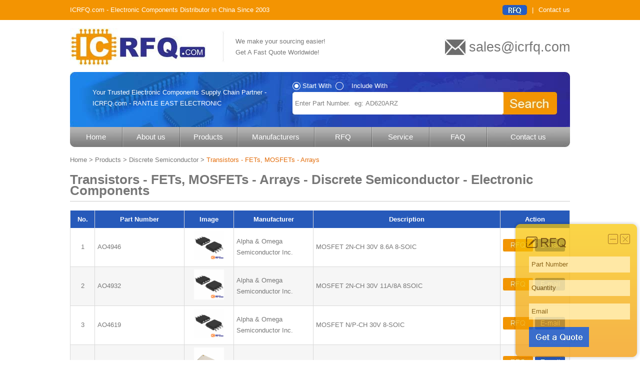

--- FILE ---
content_type: text/html; charset=utf-8
request_url: https://www.icrfq.com/products/discrete-semiconductor/transistors-fets-mosfets-arrays
body_size: 24245
content:
<!DOCTYPE html>
<html>
<head>
    <title>Transistors - FETs, MOSFETs - Arrays - Discrete Semiconductor - Electronic Components</title>
     <meta http-equiv="cache-control" content="no-cache">
    <meta name="description" content="Buy Transistors - FETs, MOSFETs - Arrays electronic components at ICRFQ.com. Contact us today!" />
<meta http-equiv="X-UA-Compatible" content="IE=100" />
<meta name="viewport" content="width=device-width, initial-scale=1, maximum-scale=1" />
<meta name="applicable-device" content="pc,mobile" />
<link rel="shortcut icon" href="/favicon.ico" type="image/x-icon" />
<meta http-equiv="Content-Type" content="text/html; charset=UTF-8" />
<meta http-equiv="imagetoolbar" content="false" />
<script language="javascript" type="text/javascript" src="/Scripts/jquery-1.9.1.min.js"></script>
<script type="text/javascript" src="/Scripts/function.js"></script>
<script language="javascript" type="text/javascript">
    $(function () {
        $(document).bind("click", function (event) {
            var e = event || window.event;
            var elem = e.srcElement || e.target;
            while (elem) {
                if (elem.id == "wap_nav") {
                    return;
                }
                if (elem.id == "wap_menu") {
                    return;
                }
                elem = elem.parentNode;
            }
            $(".wap_nav").fadeOut(500);
            $(".wap_menu").css("display", "block");
            $(".wap_menuclose").css("display", "none");
        });
        $(".wap_menu").click(function () {
            $(".wap_nav").fadeIn(500);
            $(".wap_menuclose").css("display", "block");
            $(this).css("display", "none");
        });
        $(".wap_menuclose").click(function () {
            $(".wap_menu").css("display", "block");
            $(this).css("display", "none");
            $(".wap_nav").fadeOut(500);
        });
    });
</script>



</head>
<body>
<div class="wap_nav" id="wap_nav">
    <div class="wap_nav_logo"><img src="/wap/images/navlogo.png" /></div>
    <dl>
        <dt>Navigation</dt>
        <dd><a href="/">Home</a></dd>
        <dd><a href="/about-us/" rel="nofollow">About us</a></dd>
        <dd><a href="/products/">Products</a></dd>
        <dd><a href="/manufacturers/">Manufacturers</a></dd>
        <dd><a href="/rfq/" rel="nofollow">RFQ</a></dd>
        <dd><a href="/service/" rel="nofollow">Service</a></dd>
        <dd><a href="/faq/" rel="nofollow">FAQ</a></dd>
        <dd><a href="/contact-us/" rel="nofollow">Contact us</a></dd>
    </dl>
</div>
<div class="head">
<div class="header">
ICRFQ.com - Electronic Components Distributor in China Since 2003
<ul>
	<li><a href="/rfq/" rel="nofollow"><img src="/images/hrfq.jpeg" /></a></li>
	<li>|</li>
	<li><a href="/contact-us/" rel="nofollow">Contact us</a></li>
</ul>
</div>
</div>
<div class="top">
	<div class="logo"><a href="/"><img src="/images/logo.jpeg" alt="Electronic Components Distributor - RANTLE EAST ELECTRONIC - ICRFQ.com" /></a></div>
	<div class="logoline"></div>
	<div class="webad">We make your sourcing easier!<br />
 Get A Fast Quote Worldwide!</div>
 	<div class="topemail"><a href="/cdn-cgi/l/email-protection" class="__cf_email__" data-cfemail="cebdafa2abbd8ea7adbca8bfe0ada1a3">[email&#160;protected]</a></div>
</div>
<div class="banner">
	<div class="bannerad">Your Trusted Electronic Components Supply Chain Partner - <br />ICRFQ.com - RANTLE EAST ELECTRONIC </div>
	<div class="search">
        <form id="SearchForm" method="post">
        <input type="hidden" name="searchtype" id="searchtype" value="0" />
        <div class="searchtype" ><img src="/images/searchradio1.png" /><img src="/images/searchradio2.png" /></div>
		<div style="margin-left:20px;">Start With &nbsp;&nbsp;&nbsp;&nbsp;&nbsp;&nbsp;&nbsp;&nbsp; Include With</div>
		<div class="btnsearch" ></div>
		<input type="text" name="keywords" id="keywords" value="Enter Part Number.  eg: AD620ARZ"/>
        </form>
	</div>
</div>
<div class="nav">
	<ul>
			<li><a href="/">Home</a></li>
			<li><a href="/about-us/" rel="nofollow">About us</a></li>
			<li><a href="/products/">Products</a></li>
			<li class="manufactures"><a href="/manufacturers/">Manufacturers</a></li>
			<li><a href="/rfq/" rel="nofollow">RFQ</a></li>
			<li><a href="/service/" rel="nofollow">Service</a></li>
			<li><a href="/faq/" rel="nofollow">FAQ</a></li>
			<li><a href="/contact-us/" rel="nofollow">Contact us</a></li>
	</ul>
</div>
<div class="wap_header">
    <div class="wap_home"><a href="/"><img src="/wap/images/home.jpeg" /></a></div>
    <div class="wap_logo"><img src="/wap/images/logo.jpeg" /></div>
    <div class="wap_menu" id="wap_menu"><img src="/wap/images/menu.jpeg" /></div>
    <div class="wap_menuclose"><img src="/wap/images/close.png" /></div>
</div>
<div class="wap_search">
    <div class="wap_searchtype">
        <div search-type="0"><img src="/wap/images/searchcircle1.png" align="absmiddle" /> Start With</div>
        <div search-type="1"><img src="/wap/images/searchcircle.png" align="absmiddle" /> Include With</div>
    </div>
    <div class="wap_searchblock">
        <input type="hidden" name="wap_searchtype" id="wap_searchtype" value="0" />
        <input type="text" name="wap_keyword" id="wap_keyword" placeholder="Enter Part Number.  eg: AD620ARZ" />
        <div class="wap_searchbtn">Search</div>
    </div>
    <div class="wap_searchad">
    Your Trusted Electronic Components Supply Chain Partner - ICRFQ.com - RANTLE EAST ELECTRONIC
    </div>
</div>



<div class="main">
<div class="location"><a href="/" class="home">Home</a> &gt; <a href="/products/">Products</a> &gt; <a href="/products/discrete-semiconductor">Discrete Semiconductor</a> &gt; <span>Transistors - FETs, MOSFETs - Arrays</span></div>
<h1 class="title">Transistors - FETs, MOSFETs - Arrays - Discrete Semiconductor - Electronic Components</h1>
	<div id="products">
	<table width="100%" align="center" border="0" cellpadding="0" cellspacing="0" class="products">
		<tr bgcolor="#275ABA" style="color:#FFFFFF; line-height:35px;">
			<th width="5%" >No.</th>
			<th width="18%" class="left">Part Number</th>
			<th width="10%">Image</th>
			<th width="16%">Manufacturer</th>
			<th class="left">Description</th>
			<th width="14%">Action</th>
		</tr>
		<tr  ><td align="center">1</td>
				<td class="name"><a href="/products/discrete-semiconductor/transistors-fets-mosfets-arrays/2013437/ao4946.html" title="AO4946">AO4946</a></td>
				<td align="center"><a rel="nofollow" href="/products/discrete-semiconductor/transistors-fets-mosfets-arrays/2013437/ao4946.html" title="AO4946" class="p"><img src="/ecpic/20161202/23/54/AO4946.jpg" alt="AO4946" style="width:60px; height:60px;" /></a></td>
				<td><a href="/brand/24" rel="nofollow" >Alpha & Omega Semiconductor Inc.</a></td>
				<td class="left">MOSFET 2N-CH 30V 8.6A 8-SOIC</td>
				<td><a href="/rfq/2013437.html" rel="nofollow"><img src="/images/btnrfq.jpg" border="0" style="width:60px; height:25px;" /></a> <a href="/cdn-cgi/l/email-protection#[base64]" rel="nofollow"><img src="/images/btnemail.jpg" border="0" style="width:60px; height:25px;"/></a></td>
			</tr>
		<tr class="bg" ><td align="center">2</td>
				<td class="name"><a href="/products/discrete-semiconductor/transistors-fets-mosfets-arrays/2013436/ao4932.html" title="AO4932">AO4932</a></td>
				<td align="center"><a rel="nofollow" href="/products/discrete-semiconductor/transistors-fets-mosfets-arrays/2013436/ao4932.html" title="AO4932" class="p"><img src="/ecpic/20161202/23/54/AO4932.jpg" alt="AO4932" style="width:60px; height:60px;" /></a></td>
				<td><a href="/brand/24" rel="nofollow" >Alpha & Omega Semiconductor Inc.</a></td>
				<td class="left">MOSFET 2N-CH 30V 11A/8A 8SOIC</td>
				<td><a href="/rfq/2013436.html" rel="nofollow"><img src="/images/btnrfq.jpg" border="0" style="width:60px; height:25px;" /></a> <a href="/cdn-cgi/l/email-protection#[base64]" rel="nofollow"><img src="/images/btnemail.jpg" border="0" style="width:60px; height:25px;"/></a></td>
			</tr>
		<tr  ><td align="center">3</td>
				<td class="name"><a href="/products/discrete-semiconductor/transistors-fets-mosfets-arrays/2013435/ao4619.html" title="AO4619">AO4619</a></td>
				<td align="center"><a rel="nofollow" href="/products/discrete-semiconductor/transistors-fets-mosfets-arrays/2013435/ao4619.html" title="AO4619" class="p"><img src="/ecpic/20161202/23/54/AO4619.jpg" alt="AO4619" style="width:60px; height:60px;" /></a></td>
				<td><a href="/brand/24" rel="nofollow" >Alpha & Omega Semiconductor Inc.</a></td>
				<td class="left">MOSFET N/P-CH 30V 8-SOIC</td>
				<td><a href="/rfq/2013435.html" rel="nofollow"><img src="/images/btnrfq.jpg" border="0" style="width:60px; height:25px;" /></a> <a href="/cdn-cgi/l/email-protection#[base64]" rel="nofollow"><img src="/images/btnemail.jpg" border="0" style="width:60px; height:25px;"/></a></td>
			</tr>
		<tr class="bg" ><td align="center">4</td>
				<td class="name"><a href="/products/discrete-semiconductor/transistors-fets-mosfets-arrays/2013434/aptm100tdu35pg.html" title="APTM100TDU35PG">APTM100TDU35PG</a></td>
				<td align="center"><a rel="nofollow" href="/products/discrete-semiconductor/transistors-fets-mosfets-arrays/2013434/aptm100tdu35pg.html" title="APTM100TDU35PG" class="p"><img src="/ecpic/20161202/23/54/APTM100TDU35PG.jpg" alt="APTM100TDU35PG" style="width:60px; height:60px;" /></a></td>
				<td><a href="/brand/372" rel="nofollow" >Microsemi Corporation</a></td>
				<td class="left">MOSFET 6N-CH 1000V 22A SP6-P</td>
				<td><a href="/rfq/2013434.html" rel="nofollow"><img src="/images/btnrfq.jpg" border="0" style="width:60px; height:25px;" /></a> <a href="/cdn-cgi/l/email-protection#[base64]" rel="nofollow"><img src="/images/btnemail.jpg" border="0" style="width:60px; height:25px;"/></a></td>
			</tr>
		<tr  ><td align="center">5</td>
				<td class="name"><a href="/products/discrete-semiconductor/transistors-fets-mosfets-arrays/2013433/aptm100h80ft1g.html" title="APTM100H80FT1G">APTM100H80FT1G</a></td>
				<td align="center"><a rel="nofollow" href="/products/discrete-semiconductor/transistors-fets-mosfets-arrays/2013433/aptm100h80ft1g.html" title="APTM100H80FT1G" class="p"><img src="/images/nopicture.jpg" alt="APTM100H80FT1G" style="width:60px; height:60px;" /></a></td>
				<td><a href="/brand/372" rel="nofollow" >Microsemi Corporation</a></td>
				<td class="left">MOSFET 4N-CH 1000V 11A SP1</td>
				<td><a href="/rfq/2013433.html" rel="nofollow"><img src="/images/btnrfq.jpg" border="0" style="width:60px; height:25px;" /></a> <a href="/cdn-cgi/l/email-protection#[base64]" rel="nofollow"><img src="/images/btnemail.jpg" border="0" style="width:60px; height:25px;"/></a></td>
			</tr>
		<tr class="bg" ><td align="center">6</td>
				<td class="name"><a href="/products/discrete-semiconductor/transistors-fets-mosfets-arrays/2013432/aptm100du18tg.html" title="APTM100DU18TG">APTM100DU18TG</a></td>
				<td align="center"><a rel="nofollow" href="/products/discrete-semiconductor/transistors-fets-mosfets-arrays/2013432/aptm100du18tg.html" title="APTM100DU18TG" class="p"><img src="/images/nopicture.jpg" alt="APTM100DU18TG" style="width:60px; height:60px;" /></a></td>
				<td><a href="/brand/372" rel="nofollow" >Microsemi Corporation</a></td>
				<td class="left">MOSFET 2N-CH 1000V 43A SP4</td>
				<td><a href="/rfq/2013432.html" rel="nofollow"><img src="/images/btnrfq.jpg" border="0" style="width:60px; height:25px;" /></a> <a href="/cdn-cgi/l/email-protection#[base64]" rel="nofollow"><img src="/images/btnemail.jpg" border="0" style="width:60px; height:25px;"/></a></td>
			</tr>
		<tr  ><td align="center">7</td>
				<td class="name"><a href="/products/discrete-semiconductor/transistors-fets-mosfets-arrays/2013431/aptm100a46ft1g.html" title="APTM100A46FT1G">APTM100A46FT1G</a></td>
				<td align="center"><a rel="nofollow" href="/products/discrete-semiconductor/transistors-fets-mosfets-arrays/2013431/aptm100a46ft1g.html" title="APTM100A46FT1G" class="p"><img src="/images/nopicture.jpg" alt="APTM100A46FT1G" style="width:60px; height:60px;" /></a></td>
				<td><a href="/brand/372" rel="nofollow" >Microsemi Corporation</a></td>
				<td class="left">MOSFET 2N-CH 1000V 19A SP1</td>
				<td><a href="/rfq/2013431.html" rel="nofollow"><img src="/images/btnrfq.jpg" border="0" style="width:60px; height:25px;" /></a> <a href="/cdn-cgi/l/email-protection#[base64]" rel="nofollow"><img src="/images/btnemail.jpg" border="0" style="width:60px; height:25px;"/></a></td>
			</tr>
		<tr class="bg" ><td align="center">8</td>
				<td class="name"><a href="/products/discrete-semiconductor/transistors-fets-mosfets-arrays/2013430/aptm100a23sctg.html" title="APTM100A23SCTG">APTM100A23SCTG</a></td>
				<td align="center"><a rel="nofollow" href="/products/discrete-semiconductor/transistors-fets-mosfets-arrays/2013430/aptm100a23sctg.html" title="APTM100A23SCTG" class="p"><img src="/images/nopicture.jpg" alt="APTM100A23SCTG" style="width:60px; height:60px;" /></a></td>
				<td><a href="/brand/372" rel="nofollow" >Microsemi Corporation</a></td>
				<td class="left">MOSFET 2N-CH 1000V 36A SP4</td>
				<td><a href="/rfq/2013430.html" rel="nofollow"><img src="/images/btnrfq.jpg" border="0" style="width:60px; height:25px;" /></a> <a href="/cdn-cgi/l/email-protection#[base64]" rel="nofollow"><img src="/images/btnemail.jpg" border="0" style="width:60px; height:25px;"/></a></td>
			</tr>
		<tr  ><td align="center">9</td>
				<td class="name"><a href="/products/discrete-semiconductor/transistors-fets-mosfets-arrays/2013429/aptm100a12stg.html" title="APTM100A12STG">APTM100A12STG</a></td>
				<td align="center"><a rel="nofollow" href="/products/discrete-semiconductor/transistors-fets-mosfets-arrays/2013429/aptm100a12stg.html" title="APTM100A12STG" class="p"><img src="/images/nopicture.jpg" alt="APTM100A12STG" style="width:60px; height:60px;" /></a></td>
				<td><a href="/brand/372" rel="nofollow" >Microsemi Corporation</a></td>
				<td class="left">MOSFET 2N-CH 1000V 68A LP8W</td>
				<td><a href="/rfq/2013429.html" rel="nofollow"><img src="/images/btnrfq.jpg" border="0" style="width:60px; height:25px;" /></a> <a href="/cdn-cgi/l/email-protection#[base64]" rel="nofollow"><img src="/images/btnemail.jpg" border="0" style="width:60px; height:25px;"/></a></td>
			</tr>
		<tr class="bg" ><td align="center">10</td>
				<td class="name"><a href="/products/discrete-semiconductor/transistors-fets-mosfets-arrays/2013428/aptm08tdum04pg.html" title="APTM08TDUM04PG">APTM08TDUM04PG</a></td>
				<td align="center"><a rel="nofollow" href="/products/discrete-semiconductor/transistors-fets-mosfets-arrays/2013428/aptm08tdum04pg.html" title="APTM08TDUM04PG" class="p"><img src="/ecpic/20161202/23/54/APTM08TDUM04PG.jpg" alt="APTM08TDUM04PG" style="width:60px; height:60px;" /></a></td>
				<td><a href="/brand/372" rel="nofollow" >Microsemi Corporation</a></td>
				<td class="left">MOSFET 6N-CH 75V 120A SP6-P</td>
				<td><a href="/rfq/2013428.html" rel="nofollow"><img src="/images/btnrfq.jpg" border="0" style="width:60px; height:25px;" /></a> <a href="/cdn-cgi/l/email-protection#[base64]" rel="nofollow"><img src="/images/btnemail.jpg" border="0" style="width:60px; height:25px;"/></a></td>
			</tr>
		<tr  ><td align="center">11</td>
				<td class="name"><a href="/products/discrete-semiconductor/transistors-fets-mosfets-arrays/2013296/sp8k22fu6tb.html" title="SP8K22FU6TB">SP8K22FU6TB</a></td>
				<td align="center"><a rel="nofollow" href="/products/discrete-semiconductor/transistors-fets-mosfets-arrays/2013296/sp8k22fu6tb.html" title="SP8K22FU6TB" class="p"><img src="/ecpic/20161203/00/05/SP8K22FU6TB.jpg" alt="SP8K22FU6TB" style="width:60px; height:60px;" /></a></td>
				<td><a href="/brand/480" rel="nofollow" >Rohm Semiconductor</a></td>
				<td class="left">MOSFET 2N-CH 45V 4.5A 8SOIC</td>
				<td><a href="/rfq/2013296.html" rel="nofollow"><img src="/images/btnrfq.jpg" border="0" style="width:60px; height:25px;" /></a> <a href="/cdn-cgi/l/email-protection#[base64]" rel="nofollow"><img src="/images/btnemail.jpg" border="0" style="width:60px; height:25px;"/></a></td>
			</tr>
		<tr class="bg" ><td align="center">12</td>
				<td class="name"><a href="/products/discrete-semiconductor/transistors-fets-mosfets-arrays/2013295/nvmd6p02r2g.html" title="NVMD6P02R2G">NVMD6P02R2G</a></td>
				<td align="center"><a rel="nofollow" href="/products/discrete-semiconductor/transistors-fets-mosfets-arrays/2013295/nvmd6p02r2g.html" title="NVMD6P02R2G" class="p"><img src="/ecpic/20161203/00/05/NVMD6P02R2G.jpg" alt="NVMD6P02R2G" style="width:60px; height:60px;" /></a></td>
				<td><a href="/brand/417" rel="nofollow" >ON Semiconductor</a></td>
				<td class="left">MOSFET 2P-CH 20V 4.8A 8-SOIC</td>
				<td><a href="/rfq/2013295.html" rel="nofollow"><img src="/images/btnrfq.jpg" border="0" style="width:60px; height:25px;" /></a> <a href="/cdn-cgi/l/email-protection#[base64]" rel="nofollow"><img src="/images/btnemail.jpg" border="0" style="width:60px; height:25px;"/></a></td>
			</tr>
		<tr  ><td align="center">13</td>
				<td class="name"><a href="/products/discrete-semiconductor/transistors-fets-mosfets-arrays/2013294/sh8m14tb1.html" title="SH8M14TB1">SH8M14TB1</a></td>
				<td align="center"><a rel="nofollow" href="/products/discrete-semiconductor/transistors-fets-mosfets-arrays/2013294/sh8m14tb1.html" title="SH8M14TB1" class="p"><img src="/ecpic/20161203/00/05/SH8M14TB1.jpg" alt="SH8M14TB1" style="width:60px; height:60px;" /></a></td>
				<td><a href="/brand/480" rel="nofollow" >Rohm Semiconductor</a></td>
				<td class="left">MOSFET N/P-CH 30V 9A/7A SOP</td>
				<td><a href="/rfq/2013294.html" rel="nofollow"><img src="/images/btnrfq.jpg" border="0" style="width:60px; height:25px;" /></a> <a href="/cdn-cgi/l/email-protection#[base64]" rel="nofollow"><img src="/images/btnemail.jpg" border="0" style="width:60px; height:25px;"/></a></td>
			</tr>
		<tr class="bg" ><td align="center">14</td>
				<td class="name"><a href="/products/discrete-semiconductor/transistors-fets-mosfets-arrays/2013293/siz730dt-t1-ge3.html" title="SIZ730DT-T1-GE3">SIZ730DT-T1-GE3</a></td>
				<td align="center"><a rel="nofollow" href="/products/discrete-semiconductor/transistors-fets-mosfets-arrays/2013293/siz730dt-t1-ge3.html" title="SIZ730DT-T1-GE3" class="p"><img src="/ecpic/20161203/00/05/SIZ730DT-T1-GE3.jpg" alt="SIZ730DT-T1-GE3" style="width:60px; height:60px;" /></a></td>
				<td><a href="/brand/622" rel="nofollow" >Vishay Siliconix</a></td>
				<td class="left">MOSFET 2N-CH 30V 16A 6-POWERPAIR</td>
				<td><a href="/rfq/2013293.html" rel="nofollow"><img src="/images/btnrfq.jpg" border="0" style="width:60px; height:25px;" /></a> <a href="/cdn-cgi/l/email-protection#[base64]" rel="nofollow"><img src="/images/btnemail.jpg" border="0" style="width:60px; height:25px;"/></a></td>
			</tr>
		<tr  ><td align="center">15</td>
				<td class="name"><a href="/products/discrete-semiconductor/transistors-fets-mosfets-arrays/2013292/si4932dy-t1-ge3.html" title="SI4932DY-T1-GE3">SI4932DY-T1-GE3</a></td>
				<td align="center"><a rel="nofollow" href="/products/discrete-semiconductor/transistors-fets-mosfets-arrays/2013292/si4932dy-t1-ge3.html" title="SI4932DY-T1-GE3" class="p"><img src="/ecpic/20161203/00/05/SI4932DY-T1-GE3.jpg" alt="SI4932DY-T1-GE3" style="width:60px; height:60px;" /></a></td>
				<td><a href="/brand/622" rel="nofollow" >Vishay Siliconix</a></td>
				<td class="left">MOSFET 2N-CH 30V 8A 8-SOIC</td>
				<td><a href="/rfq/2013292.html" rel="nofollow"><img src="/images/btnrfq.jpg" border="0" style="width:60px; height:25px;" /></a> <a href="/cdn-cgi/l/email-protection#[base64]" rel="nofollow"><img src="/images/btnemail.jpg" border="0" style="width:60px; height:25px;"/></a></td>
			</tr>
		<tr class="bg" ><td align="center">16</td>
				<td class="name"><a href="/products/discrete-semiconductor/transistors-fets-mosfets-arrays/2013291/qs8j5tr.html" title="QS8J5TR">QS8J5TR</a></td>
				<td align="center"><a rel="nofollow" href="/products/discrete-semiconductor/transistors-fets-mosfets-arrays/2013291/qs8j5tr.html" title="QS8J5TR" class="p"><img src="/ecpic/20161203/00/05/QS8J5TR.jpg" alt="QS8J5TR" style="width:60px; height:60px;" /></a></td>
				<td><a href="/brand/480" rel="nofollow" >Rohm Semiconductor</a></td>
				<td class="left">MOSFET 2P-CH 30V 5A TSMT8</td>
				<td><a href="/rfq/2013291.html" rel="nofollow"><img src="/images/btnrfq.jpg" border="0" style="width:60px; height:25px;" /></a> <a href="/cdn-cgi/l/email-protection#[base64]" rel="nofollow"><img src="/images/btnemail.jpg" border="0" style="width:60px; height:25px;"/></a></td>
			</tr>
		<tr  ><td align="center">17</td>
				<td class="name"><a href="/products/discrete-semiconductor/transistors-fets-mosfets-arrays/2013290/nvmfd5485nlt3g.html" title="NVMFD5485NLT3G">NVMFD5485NLT3G</a></td>
				<td align="center"><a rel="nofollow" href="/products/discrete-semiconductor/transistors-fets-mosfets-arrays/2013290/nvmfd5485nlt3g.html" title="NVMFD5485NLT3G" class="p"><img src="/ecpic/20161203/00/05/NVMFD5485NLT3G.jpg" alt="NVMFD5485NLT3G" style="width:60px; height:60px;" /></a></td>
				<td><a href="/brand/417" rel="nofollow" >ON Semiconductor</a></td>
				<td class="left">MOSFET 2N-CH 60V 5.3A DFN8</td>
				<td><a href="/rfq/2013290.html" rel="nofollow"><img src="/images/btnrfq.jpg" border="0" style="width:60px; height:25px;" /></a> <a href="/cdn-cgi/l/email-protection#[base64]" rel="nofollow"><img src="/images/btnemail.jpg" border="0" style="width:60px; height:25px;"/></a></td>
			</tr>
		<tr class="bg" ><td align="center">18</td>
				<td class="name"><a href="/products/discrete-semiconductor/transistors-fets-mosfets-arrays/2012906/sif902edz-t1-e3.html" title="SIF902EDZ-T1-E3">SIF902EDZ-T1-E3</a></td>
				<td align="center"><a rel="nofollow" href="/products/discrete-semiconductor/transistors-fets-mosfets-arrays/2012906/sif902edz-t1-e3.html" title="SIF902EDZ-T1-E3" class="p"><img src="/ecpic/20161202/23/55/SIF902EDZ-T1-E3.jpg" alt="SIF902EDZ-T1-E3" style="width:60px; height:60px;" /></a></td>
				<td><a href="/brand/622" rel="nofollow" >Vishay Siliconix</a></td>
				<td class="left">MOSFET 2N-CH 20V 7A 6-POWERPAK</td>
				<td><a href="/rfq/2012906.html" rel="nofollow"><img src="/images/btnrfq.jpg" border="0" style="width:60px; height:25px;" /></a> <a href="/cdn-cgi/l/email-protection#[base64]" rel="nofollow"><img src="/images/btnemail.jpg" border="0" style="width:60px; height:25px;"/></a></td>
			</tr>
		<tr  ><td align="center">19</td>
				<td class="name"><a href="/products/discrete-semiconductor/transistors-fets-mosfets-arrays/2012905/sib911dk-t1-e3.html" title="SIB911DK-T1-E3">SIB911DK-T1-E3</a></td>
				<td align="center"><a rel="nofollow" href="/products/discrete-semiconductor/transistors-fets-mosfets-arrays/2012905/sib911dk-t1-e3.html" title="SIB911DK-T1-E3" class="p"><img src="/images/nopicture.jpg" alt="SIB911DK-T1-E3" style="width:60px; height:60px;" /></a></td>
				<td><a href="/brand/622" rel="nofollow" >Vishay Siliconix</a></td>
				<td class="left">MOSFET 2P-CH 20V 2.6A SC75-6</td>
				<td><a href="/rfq/2012905.html" rel="nofollow"><img src="/images/btnrfq.jpg" border="0" style="width:60px; height:25px;" /></a> <a href="/cdn-cgi/l/email-protection#[base64]" rel="nofollow"><img src="/images/btnemail.jpg" border="0" style="width:60px; height:25px;"/></a></td>
			</tr>
		<tr class="bg" ><td align="center">20</td>
				<td class="name"><a href="/products/discrete-semiconductor/transistors-fets-mosfets-arrays/2012904/sia914dj-t1-e3.html" title="SIA914DJ-T1-E3">SIA914DJ-T1-E3</a></td>
				<td align="center"><a rel="nofollow" href="/products/discrete-semiconductor/transistors-fets-mosfets-arrays/2012904/sia914dj-t1-e3.html" title="SIA914DJ-T1-E3" class="p"><img src="/ecpic/20161202/23/55/SIA914DJ-T1-E3.jpg" alt="SIA914DJ-T1-E3" style="width:60px; height:60px;" /></a></td>
				<td><a href="/brand/622" rel="nofollow" >Vishay Siliconix</a></td>
				<td class="left">MOSFET 2N-CH 20V 4.5A SC70-6</td>
				<td><a href="/rfq/2012904.html" rel="nofollow"><img src="/images/btnrfq.jpg" border="0" style="width:60px; height:25px;" /></a> <a href="/cdn-cgi/l/email-protection#[base64]" rel="nofollow"><img src="/images/btnemail.jpg" border="0" style="width:60px; height:25px;"/></a></td>
			</tr>
		<tr  ><td align="center">21</td>
				<td class="name"><a href="/products/discrete-semiconductor/transistors-fets-mosfets-arrays/2012903/sia911dj-t1-e3.html" title="SIA911DJ-T1-E3">SIA911DJ-T1-E3</a></td>
				<td align="center"><a rel="nofollow" href="/products/discrete-semiconductor/transistors-fets-mosfets-arrays/2012903/sia911dj-t1-e3.html" title="SIA911DJ-T1-E3" class="p"><img src="/ecpic/20161202/23/55/SIA911DJ-T1-E3.jpg" alt="SIA911DJ-T1-E3" style="width:60px; height:60px;" /></a></td>
				<td><a href="/brand/622" rel="nofollow" >Vishay Siliconix</a></td>
				<td class="left">MOSFET 2P-CH 20V 4.5A SC70-6</td>
				<td><a href="/rfq/2012903.html" rel="nofollow"><img src="/images/btnrfq.jpg" border="0" style="width:60px; height:25px;" /></a> <a href="/cdn-cgi/l/email-protection#[base64]" rel="nofollow"><img src="/images/btnemail.jpg" border="0" style="width:60px; height:25px;"/></a></td>
			</tr>
		<tr class="bg" ><td align="center">22</td>
				<td class="name"><a href="/products/discrete-semiconductor/transistors-fets-mosfets-arrays/2012902/si9934bdy-t1-e3.html" title="SI9934BDY-T1-E3">SI9934BDY-T1-E3</a></td>
				<td align="center"><a rel="nofollow" href="/products/discrete-semiconductor/transistors-fets-mosfets-arrays/2012902/si9934bdy-t1-e3.html" title="SI9934BDY-T1-E3" class="p"><img src="/ecpic/20161202/23/55/SI9934BDY-T1-E3.jpg" alt="SI9934BDY-T1-E3" style="width:60px; height:60px;" /></a></td>
				<td><a href="/brand/622" rel="nofollow" >Vishay Siliconix</a></td>
				<td class="left">MOSFET 2P-CH 12V 4.8A 8-SOIC</td>
				<td><a href="/rfq/2012902.html" rel="nofollow"><img src="/images/btnrfq.jpg" border="0" style="width:60px; height:25px;" /></a> <a href="/cdn-cgi/l/email-protection#[base64]" rel="nofollow"><img src="/images/btnemail.jpg" border="0" style="width:60px; height:25px;"/></a></td>
			</tr>
		<tr  ><td align="center">23</td>
				<td class="name"><a href="/products/discrete-semiconductor/transistors-fets-mosfets-arrays/2012901/fds9933bz.html" title="FDS9933BZ">FDS9933BZ</a></td>
				<td align="center"><a rel="nofollow" href="/products/discrete-semiconductor/transistors-fets-mosfets-arrays/2012901/fds9933bz.html" title="FDS9933BZ" class="p"><img src="/ecpic/20161202/23/54/FDS9933BZ.jpg" alt="FDS9933BZ" style="width:60px; height:60px;" /></a></td>
				<td><a href="/brand/213" rel="nofollow" >Fairchild Semiconductor</a></td>
				<td class="left">MOSFET 2P-CH 20V 4.9A 8-SOIC</td>
				<td><a href="/rfq/2012901.html" rel="nofollow"><img src="/images/btnrfq.jpg" border="0" style="width:60px; height:25px;" /></a> <a href="/cdn-cgi/l/email-protection#[base64]" rel="nofollow"><img src="/images/btnemail.jpg" border="0" style="width:60px; height:25px;"/></a></td>
			</tr>
		<tr class="bg" ><td align="center">24</td>
				<td class="name"><a href="/products/discrete-semiconductor/transistors-fets-mosfets-arrays/2012900/fd6m045n06.html" title="FD6M045N06">FD6M045N06</a></td>
				<td align="center"><a rel="nofollow" href="/products/discrete-semiconductor/transistors-fets-mosfets-arrays/2012900/fd6m045n06.html" title="FD6M045N06" class="p"><img src="/ecpic/20161202/23/54/FD6M045N06.JPG" alt="FD6M045N06" style="width:60px; height:60px;" /></a></td>
				<td><a href="/brand/213" rel="nofollow" >Fairchild Semiconductor</a></td>
				<td class="left">MOSFET 2N-CH 60V 60A EPM15</td>
				<td><a href="/rfq/2012900.html" rel="nofollow"><img src="/images/btnrfq.jpg" border="0" style="width:60px; height:25px;" /></a> <a href="/cdn-cgi/l/email-protection#[base64]" rel="nofollow"><img src="/images/btnemail.jpg" border="0" style="width:60px; height:25px;"/></a></td>
			</tr>
		<tr  ><td align="center">25</td>
				<td class="name"><a href="/products/discrete-semiconductor/transistors-fets-mosfets-arrays/2012899/fd6m043n08.html" title="FD6M043N08">FD6M043N08</a></td>
				<td align="center"><a rel="nofollow" href="/products/discrete-semiconductor/transistors-fets-mosfets-arrays/2012899/fd6m043n08.html" title="FD6M043N08" class="p"><img src="/ecpic/20161202/23/54/FD6M043N08.JPG" alt="FD6M043N08" style="width:60px; height:60px;" /></a></td>
				<td><a href="/brand/213" rel="nofollow" >Fairchild Semiconductor</a></td>
				<td class="left">MOSFET 2N-CH 75V 65A EPM15</td>
				<td><a href="/rfq/2012899.html" rel="nofollow"><img src="/images/btnrfq.jpg" border="0" style="width:60px; height:25px;" /></a> <a href="/cdn-cgi/l/email-protection#[base64]" rel="nofollow"><img src="/images/btnemail.jpg" border="0" style="width:60px; height:25px;"/></a></td>
			</tr>
		<tr class="bg" ><td align="center">26</td>
				<td class="name"><a href="/products/discrete-semiconductor/transistors-fets-mosfets-arrays/2012898/fd6m033n06.html" title="FD6M033N06">FD6M033N06</a></td>
				<td align="center"><a rel="nofollow" href="/products/discrete-semiconductor/transistors-fets-mosfets-arrays/2012898/fd6m033n06.html" title="FD6M033N06" class="p"><img src="/ecpic/20161202/23/54/FD6M033N06.JPG" alt="FD6M033N06" style="width:60px; height:60px;" /></a></td>
				<td><a href="/brand/213" rel="nofollow" >Fairchild Semiconductor</a></td>
				<td class="left">MOSFET 2N-CH 60V 73A EPM15</td>
				<td><a href="/rfq/2012898.html" rel="nofollow"><img src="/images/btnrfq.jpg" border="0" style="width:60px; height:25px;" /></a> <a href="/cdn-cgi/l/email-protection#[base64]" rel="nofollow"><img src="/images/btnemail.jpg" border="0" style="width:60px; height:25px;"/></a></td>
			</tr>
		<tr  ><td align="center">27</td>
				<td class="name"><a href="/products/discrete-semiconductor/transistors-fets-mosfets-arrays/2012897/ntjd4001nt2g.html" title="NTJD4001NT2G">NTJD4001NT2G</a></td>
				<td align="center"><a rel="nofollow" href="/products/discrete-semiconductor/transistors-fets-mosfets-arrays/2012897/ntjd4001nt2g.html" title="NTJD4001NT2G" class="p"><img src="/ecpic/20161202/23/54/NTJD4001NT2G.jpg" alt="NTJD4001NT2G" style="width:60px; height:60px;" /></a></td>
				<td><a href="/brand/417" rel="nofollow" >ON Semiconductor</a></td>
				<td class="left">MOSFET 2N-CH 30V 0.25A SOT363</td>
				<td><a href="/rfq/2012897.html" rel="nofollow"><img src="/images/btnrfq.jpg" border="0" style="width:60px; height:25px;" /></a> <a href="/cdn-cgi/l/email-protection#[base64]" rel="nofollow"><img src="/images/btnemail.jpg" border="0" style="width:60px; height:25px;"/></a></td>
			</tr>
		<tr class="bg" ><td align="center">28</td>
				<td class="name"><a href="/products/discrete-semiconductor/transistors-fets-mosfets-arrays/2012896/ntgd3133pt1g.html" title="NTGD3133PT1G">NTGD3133PT1G</a></td>
				<td align="center"><a rel="nofollow" href="/products/discrete-semiconductor/transistors-fets-mosfets-arrays/2012896/ntgd3133pt1g.html" title="NTGD3133PT1G" class="p"><img src="/ecpic/20161202/23/54/NTGD3133PT1G.jpg" alt="NTGD3133PT1G" style="width:60px; height:60px;" /></a></td>
				<td><a href="/brand/417" rel="nofollow" >ON Semiconductor</a></td>
				<td class="left">MOSFET 2P-CH 20V 1.6A 6TSOP</td>
				<td><a href="/rfq/2012896.html" rel="nofollow"><img src="/images/btnrfq.jpg" border="0" style="width:60px; height:25px;" /></a> <a href="/cdn-cgi/l/email-protection#[base64]" rel="nofollow"><img src="/images/btnemail.jpg" border="0" style="width:60px; height:25px;"/></a></td>
			</tr>
		<tr  ><td align="center">29</td>
				<td class="name"><a href="/products/discrete-semiconductor/transistors-fets-mosfets-arrays/2012895/fds6984s.html" title="FDS6984S">FDS6984S</a></td>
				<td align="center"><a rel="nofollow" href="/products/discrete-semiconductor/transistors-fets-mosfets-arrays/2012895/fds6984s.html" title="FDS6984S" class="p"><img src="/ecpic/20161202/23/54/FDS6984S.jpg" alt="FDS6984S" style="width:60px; height:60px;" /></a></td>
				<td><a href="/brand/213" rel="nofollow" >Fairchild Semiconductor</a></td>
				<td class="left">MOSFET 2N-CH 30V 5.5A/8.5A 8SOIC</td>
				<td><a href="/rfq/2012895.html" rel="nofollow"><img src="/images/btnrfq.jpg" border="0" style="width:60px; height:25px;" /></a> <a href="/cdn-cgi/l/email-protection#[base64]" rel="nofollow"><img src="/images/btnemail.jpg" border="0" style="width:60px; height:25px;"/></a></td>
			</tr>
		<tr class="bg" ><td align="center">30</td>
				<td class="name"><a href="/products/discrete-semiconductor/transistors-fets-mosfets-arrays/2012894/fds4953.html" title="FDS4953">FDS4953</a></td>
				<td align="center"><a rel="nofollow" href="/products/discrete-semiconductor/transistors-fets-mosfets-arrays/2012894/fds4953.html" title="FDS4953" class="p"><img src="/ecpic/20161202/23/54/FDS4953.jpg" alt="FDS4953" style="width:60px; height:60px;" /></a></td>
				<td><a href="/brand/213" rel="nofollow" >Fairchild Semiconductor</a></td>
				<td class="left">MOSFET 2P-CH 30V 5A 8SOIC</td>
				<td><a href="/rfq/2012894.html" rel="nofollow"><img src="/images/btnrfq.jpg" border="0" style="width:60px; height:25px;" /></a> <a href="/cdn-cgi/l/email-protection#[base64]" rel="nofollow"><img src="/images/btnemail.jpg" border="0" style="width:60px; height:25px;"/></a></td>
			</tr>
		<tr  ><td align="center">31</td>
				<td class="name"><a href="/products/discrete-semiconductor/transistors-fets-mosfets-arrays/2012893/ntzd5110nt5g.html" title="NTZD5110NT5G">NTZD5110NT5G</a></td>
				<td align="center"><a rel="nofollow" href="/products/discrete-semiconductor/transistors-fets-mosfets-arrays/2012893/ntzd5110nt5g.html" title="NTZD5110NT5G" class="p"><img src="/ecpic/20161202/23/54/NTZD5110NT5G.jpg" alt="NTZD5110NT5G" style="width:60px; height:60px;" /></a></td>
				<td><a href="/brand/417" rel="nofollow" >ON Semiconductor</a></td>
				<td class="left">MOSFET 2N-CH 60V 0.294A SOT563</td>
				<td><a href="/rfq/2012893.html" rel="nofollow"><img src="/images/btnrfq.jpg" border="0" style="width:60px; height:25px;" /></a> <a href="/cdn-cgi/l/email-protection#[base64]" rel="nofollow"><img src="/images/btnemail.jpg" border="0" style="width:60px; height:25px;"/></a></td>
			</tr>
		<tr class="bg" ><td align="center">32</td>
				<td class="name"><a href="/products/discrete-semiconductor/transistors-fets-mosfets-arrays/2012892/ntzd3154nt2g.html" title="NTZD3154NT2G">NTZD3154NT2G</a></td>
				<td align="center"><a rel="nofollow" href="/products/discrete-semiconductor/transistors-fets-mosfets-arrays/2012892/ntzd3154nt2g.html" title="NTZD3154NT2G" class="p"><img src="/ecpic/20161202/23/54/NTZD3154NT2G.jpg" alt="NTZD3154NT2G" style="width:60px; height:60px;" /></a></td>
				<td><a href="/brand/417" rel="nofollow" >ON Semiconductor</a></td>
				<td class="left">MOSFET 2N-CH 20V 0.54A SOT563</td>
				<td><a href="/rfq/2012892.html" rel="nofollow"><img src="/images/btnrfq.jpg" border="0" style="width:60px; height:25px;" /></a> <a href="/cdn-cgi/l/email-protection#[base64]" rel="nofollow"><img src="/images/btnemail.jpg" border="0" style="width:60px; height:25px;"/></a></td>
			</tr>
		<tr  ><td align="center">33</td>
				<td class="name"><a href="/products/discrete-semiconductor/transistors-fets-mosfets-arrays/2012891/ntud3129pt5g.html" title="NTUD3129PT5G">NTUD3129PT5G</a></td>
				<td align="center"><a rel="nofollow" href="/products/discrete-semiconductor/transistors-fets-mosfets-arrays/2012891/ntud3129pt5g.html" title="NTUD3129PT5G" class="p"><img src="/images/nopicture.jpg" alt="NTUD3129PT5G" style="width:60px; height:60px;" /></a></td>
				<td><a href="/brand/417" rel="nofollow" >ON Semiconductor</a></td>
				<td class="left">MOSFET 2P-CH 20V 0.14A SOT-963</td>
				<td><a href="/rfq/2012891.html" rel="nofollow"><img src="/images/btnrfq.jpg" border="0" style="width:60px; height:25px;" /></a> <a href="/cdn-cgi/l/email-protection#[base64]" rel="nofollow"><img src="/images/btnemail.jpg" border="0" style="width:60px; height:25px;"/></a></td>
			</tr>
		<tr class="bg" ><td align="center">34</td>
				<td class="name"><a href="/products/discrete-semiconductor/transistors-fets-mosfets-arrays/2012890/ntud3128nt5g.html" title="NTUD3128NT5G">NTUD3128NT5G</a></td>
				<td align="center"><a rel="nofollow" href="/products/discrete-semiconductor/transistors-fets-mosfets-arrays/2012890/ntud3128nt5g.html" title="NTUD3128NT5G" class="p"><img src="/images/nopicture.jpg" alt="NTUD3128NT5G" style="width:60px; height:60px;" /></a></td>
				<td><a href="/brand/417" rel="nofollow" >ON Semiconductor</a></td>
				<td class="left">MOSFET 2N-CH 20V 0.16A SOT-963</td>
				<td><a href="/rfq/2012890.html" rel="nofollow"><img src="/images/btnrfq.jpg" border="0" style="width:60px; height:25px;" /></a> <a href="/cdn-cgi/l/email-protection#[base64]" rel="nofollow"><img src="/images/btnemail.jpg" border="0" style="width:60px; height:25px;"/></a></td>
			</tr>
		<tr  ><td align="center">35</td>
				<td class="name"><a href="/products/discrete-semiconductor/transistors-fets-mosfets-arrays/2012753/ald210802pcl.html" title="ALD210802PCL">ALD210802PCL</a></td>
				<td align="center"><a rel="nofollow" href="/products/discrete-semiconductor/transistors-fets-mosfets-arrays/2012753/ald210802pcl.html" title="ALD210802PCL" class="p"><img src="/ecpic/20161203/00/03/ALD210802PCL.jpg" alt="ALD210802PCL" style="width:60px; height:60px;" /></a></td>
				<td><a href="/brand/13" rel="nofollow" >Advanced Linear Devices Inc.</a></td>
				<td class="left">MOSFET 4N-CH 10.6V 0.08A 16DIP</td>
				<td><a href="/rfq/2012753.html" rel="nofollow"><img src="/images/btnrfq.jpg" border="0" style="width:60px; height:25px;" /></a> <a href="/cdn-cgi/l/email-protection#[base64]" rel="nofollow"><img src="/images/btnemail.jpg" border="0" style="width:60px; height:25px;"/></a></td>
			</tr>
		<tr class="bg" ><td align="center">36</td>
				<td class="name"><a href="/products/discrete-semiconductor/transistors-fets-mosfets-arrays/2012752/ald114804scl.html" title="ALD114804SCL">ALD114804SCL</a></td>
				<td align="center"><a rel="nofollow" href="/products/discrete-semiconductor/transistors-fets-mosfets-arrays/2012752/ald114804scl.html" title="ALD114804SCL" class="p"><img src="/ecpic/20161203/00/03/ALD114804SCL.jpg" alt="ALD114804SCL" style="width:60px; height:60px;" /></a></td>
				<td><a href="/brand/13" rel="nofollow" >Advanced Linear Devices Inc.</a></td>
				<td class="left">MOSFET 4N-CH 10.6V 16SOIC</td>
				<td><a href="/rfq/2012752.html" rel="nofollow"><img src="/images/btnrfq.jpg" border="0" style="width:60px; height:25px;" /></a> <a href="/cdn-cgi/l/email-protection#[base64]" rel="nofollow"><img src="/images/btnemail.jpg" border="0" style="width:60px; height:25px;"/></a></td>
			</tr>
		<tr  ><td align="center">37</td>
				<td class="name"><a href="/products/discrete-semiconductor/transistors-fets-mosfets-arrays/2012751/ald114804pcl.html" title="ALD114804PCL">ALD114804PCL</a></td>
				<td align="center"><a rel="nofollow" href="/products/discrete-semiconductor/transistors-fets-mosfets-arrays/2012751/ald114804pcl.html" title="ALD114804PCL" class="p"><img src="/ecpic/20161203/00/03/ALD114804PCL.jpg" alt="ALD114804PCL" style="width:60px; height:60px;" /></a></td>
				<td><a href="/brand/13" rel="nofollow" >Advanced Linear Devices Inc.</a></td>
				<td class="left">MOSFET 4N-CH 10.6V 16DIP</td>
				<td><a href="/rfq/2012751.html" rel="nofollow"><img src="/images/btnrfq.jpg" border="0" style="width:60px; height:25px;" /></a> <a href="/cdn-cgi/l/email-protection#[base64]" rel="nofollow"><img src="/images/btnemail.jpg" border="0" style="width:60px; height:25px;"/></a></td>
			</tr>
		<tr class="bg" ><td align="center">38</td>
				<td class="name"><a href="/products/discrete-semiconductor/transistors-fets-mosfets-arrays/2012750/ntmfd4c86nt3g.html" title="NTMFD4C86NT3G">NTMFD4C86NT3G</a></td>
				<td align="center"><a rel="nofollow" href="/products/discrete-semiconductor/transistors-fets-mosfets-arrays/2012750/ntmfd4c86nt3g.html" title="NTMFD4C86NT3G" class="p"><img src="/ecpic/20161203/00/03/NTMFD4C86NT3G.jpg" alt="NTMFD4C86NT3G" style="width:60px; height:60px;" /></a></td>
				<td><a href="/brand/417" rel="nofollow" >ON Semiconductor</a></td>
				<td class="left">MOSFET 2N-CH 30V 8DFN</td>
				<td><a href="/rfq/2012750.html" rel="nofollow"><img src="/images/btnrfq.jpg" border="0" style="width:60px; height:25px;" /></a> <a href="/cdn-cgi/l/email-protection#[base64]" rel="nofollow"><img src="/images/btnemail.jpg" border="0" style="width:60px; height:25px;"/></a></td>
			</tr>
		<tr  ><td align="center">39</td>
				<td class="name"><a href="/products/discrete-semiconductor/transistors-fets-mosfets-arrays/2012749/ntmfd4c87nt1g.html" title="NTMFD4C87NT1G">NTMFD4C87NT1G</a></td>
				<td align="center"><a rel="nofollow" href="/products/discrete-semiconductor/transistors-fets-mosfets-arrays/2012749/ntmfd4c87nt1g.html" title="NTMFD4C87NT1G" class="p"><img src="/ecpic/20161203/00/03/NTMFD4C87NT1G.jpg" alt="NTMFD4C87NT1G" style="width:60px; height:60px;" /></a></td>
				<td><a href="/brand/417" rel="nofollow" >ON Semiconductor</a></td>
				<td class="left">MOSFET 2N-CH 30V 8DFN</td>
				<td><a href="/rfq/2012749.html" rel="nofollow"><img src="/images/btnrfq.jpg" border="0" style="width:60px; height:25px;" /></a> <a href="/cdn-cgi/l/email-protection#[base64]" rel="nofollow"><img src="/images/btnemail.jpg" border="0" style="width:60px; height:25px;"/></a></td>
			</tr>
		<tr class="bg" ><td align="center">40</td>
				<td class="name"><a href="/products/discrete-semiconductor/transistors-fets-mosfets-arrays/2012748/ald212908sal.html" title="ALD212908SAL">ALD212908SAL</a></td>
				<td align="center"><a rel="nofollow" href="/products/discrete-semiconductor/transistors-fets-mosfets-arrays/2012748/ald212908sal.html" title="ALD212908SAL" class="p"><img src="/ecpic/20161203/00/03/ALD212908SAL.jpg" alt="ALD212908SAL" style="width:60px; height:60px;" /></a></td>
				<td><a href="/brand/13" rel="nofollow" >Advanced Linear Devices Inc.</a></td>
				<td class="left">MOSFET 2N-CH 10.6V 0.08A 8SOIC</td>
				<td><a href="/rfq/2012748.html" rel="nofollow"><img src="/images/btnrfq.jpg" border="0" style="width:60px; height:25px;" /></a> <a href="/cdn-cgi/l/email-protection#[base64]" rel="nofollow"><img src="/images/btnemail.jpg" border="0" style="width:60px; height:25px;"/></a></td>
			</tr>
		<tr  ><td align="center">41</td>
				<td class="name"><a href="/products/discrete-semiconductor/transistors-fets-mosfets-arrays/2012747/ald212908pal.html" title="ALD212908PAL">ALD212908PAL</a></td>
				<td align="center"><a rel="nofollow" href="/products/discrete-semiconductor/transistors-fets-mosfets-arrays/2012747/ald212908pal.html" title="ALD212908PAL" class="p"><img src="/ecpic/20161203/00/03/ALD212908PAL.jpg" alt="ALD212908PAL" style="width:60px; height:60px;" /></a></td>
				<td><a href="/brand/13" rel="nofollow" >Advanced Linear Devices Inc.</a></td>
				<td class="left">MOSFET 2N-CH 10.6V 0.08A 8DIP</td>
				<td><a href="/rfq/2012747.html" rel="nofollow"><img src="/images/btnrfq.jpg" border="0" style="width:60px; height:25px;" /></a> <a href="/cdn-cgi/l/email-protection#[base64]" rel="nofollow"><img src="/images/btnemail.jpg" border="0" style="width:60px; height:25px;"/></a></td>
			</tr>
		<tr class="bg" ><td align="center">42</td>
				<td class="name"><a href="/products/discrete-semiconductor/transistors-fets-mosfets-arrays/2012746/ald212904sal.html" title="ALD212904SAL">ALD212904SAL</a></td>
				<td align="center"><a rel="nofollow" href="/products/discrete-semiconductor/transistors-fets-mosfets-arrays/2012746/ald212904sal.html" title="ALD212904SAL" class="p"><img src="/ecpic/20161203/00/03/ALD212904SAL.jpg" alt="ALD212904SAL" style="width:60px; height:60px;" /></a></td>
				<td><a href="/brand/13" rel="nofollow" >Advanced Linear Devices Inc.</a></td>
				<td class="left">MOSFET 2N-CH 10.6V 0.08A 8SOIC</td>
				<td><a href="/rfq/2012746.html" rel="nofollow"><img src="/images/btnrfq.jpg" border="0" style="width:60px; height:25px;" /></a> <a href="/cdn-cgi/l/email-protection#[base64]" rel="nofollow"><img src="/images/btnemail.jpg" border="0" style="width:60px; height:25px;"/></a></td>
			</tr>
		<tr  ><td align="center">43</td>
				<td class="name"><a href="/products/discrete-semiconductor/transistors-fets-mosfets-arrays/2012326/si6993dq-t1-e3.html" title="SI6993DQ-T1-E3">SI6993DQ-T1-E3</a></td>
				<td align="center"><a rel="nofollow" href="/products/discrete-semiconductor/transistors-fets-mosfets-arrays/2012326/si6993dq-t1-e3.html" title="SI6993DQ-T1-E3" class="p"><img src="/ecpic/20161202/23/55/SI6993DQ-T1-E3.jpg" alt="SI6993DQ-T1-E3" style="width:60px; height:60px;" /></a></td>
				<td><a href="/brand/622" rel="nofollow" >Vishay Siliconix</a></td>
				<td class="left">MOSFET 2P-CH 30V 3.6A 8TSSOP</td>
				<td><a href="/rfq/2012326.html" rel="nofollow"><img src="/images/btnrfq.jpg" border="0" style="width:60px; height:25px;" /></a> <a href="/cdn-cgi/l/email-protection#[base64]" rel="nofollow"><img src="/images/btnemail.jpg" border="0" style="width:60px; height:25px;"/></a></td>
			</tr>
		<tr class="bg" ><td align="center">44</td>
				<td class="name"><a href="/products/discrete-semiconductor/transistors-fets-mosfets-arrays/2012325/si6983dq-t1-e3.html" title="SI6983DQ-T1-E3">SI6983DQ-T1-E3</a></td>
				<td align="center"><a rel="nofollow" href="/products/discrete-semiconductor/transistors-fets-mosfets-arrays/2012325/si6983dq-t1-e3.html" title="SI6983DQ-T1-E3" class="p"><img src="/ecpic/20161202/23/55/SI6983DQ-T1-E3.jpg" alt="SI6983DQ-T1-E3" style="width:60px; height:60px;" /></a></td>
				<td><a href="/brand/622" rel="nofollow" >Vishay Siliconix</a></td>
				<td class="left">MOSFET 2P-CH 20V 4.6A 8TSSOP</td>
				<td><a href="/rfq/2012325.html" rel="nofollow"><img src="/images/btnrfq.jpg" border="0" style="width:60px; height:25px;" /></a> <a href="/cdn-cgi/l/email-protection#[base64]" rel="nofollow"><img src="/images/btnemail.jpg" border="0" style="width:60px; height:25px;"/></a></td>
			</tr>
		<tr  ><td align="center">45</td>
				<td class="name"><a href="/products/discrete-semiconductor/transistors-fets-mosfets-arrays/2012324/si9933bdy-t1-e3.html" title="SI9933BDY-T1-E3">SI9933BDY-T1-E3</a></td>
				<td align="center"><a rel="nofollow" href="/products/discrete-semiconductor/transistors-fets-mosfets-arrays/2012324/si9933bdy-t1-e3.html" title="SI9933BDY-T1-E3" class="p"><img src="/ecpic/20161202/23/55/SI9933BDY-T1-E3.jpg" alt="SI9933BDY-T1-E3" style="width:60px; height:60px;" /></a></td>
				<td><a href="/brand/622" rel="nofollow" >Vishay Siliconix</a></td>
				<td class="left">MOSFET 2P-CH 20V 3.6A 8-SOIC</td>
				<td><a href="/rfq/2012324.html" rel="nofollow"><img src="/images/btnrfq.jpg" border="0" style="width:60px; height:25px;" /></a> <a href="/cdn-cgi/l/email-protection#[base64]" rel="nofollow"><img src="/images/btnemail.jpg" border="0" style="width:60px; height:25px;"/></a></td>
			</tr>
		<tr class="bg" ><td align="center">46</td>
				<td class="name"><a href="/products/discrete-semiconductor/transistors-fets-mosfets-arrays/2012323/si9926bdy-t1-e3.html" title="SI9926BDY-T1-E3">SI9926BDY-T1-E3</a></td>
				<td align="center"><a rel="nofollow" href="/products/discrete-semiconductor/transistors-fets-mosfets-arrays/2012323/si9926bdy-t1-e3.html" title="SI9926BDY-T1-E3" class="p"><img src="/ecpic/20161202/23/55/SI9926BDY-T1-E3.jpg" alt="SI9926BDY-T1-E3" style="width:60px; height:60px;" /></a></td>
				<td><a href="/brand/622" rel="nofollow" >Vishay Siliconix</a></td>
				<td class="left">MOSFET 2N-CH 20V 6.2A 8-SOIC</td>
				<td><a href="/rfq/2012323.html" rel="nofollow"><img src="/images/btnrfq.jpg" border="0" style="width:60px; height:25px;" /></a> <a href="/cdn-cgi/l/email-protection#[base64]" rel="nofollow"><img src="/images/btnemail.jpg" border="0" style="width:60px; height:25px;"/></a></td>
			</tr>
		<tr  ><td align="center">47</td>
				<td class="name"><a href="/products/discrete-semiconductor/transistors-fets-mosfets-arrays/2012322/si8904edb-t2-e1.html" title="SI8904EDB-T2-E1">SI8904EDB-T2-E1</a></td>
				<td align="center"><a rel="nofollow" href="/products/discrete-semiconductor/transistors-fets-mosfets-arrays/2012322/si8904edb-t2-e1.html" title="SI8904EDB-T2-E1" class="p"><img src="/ecpic/20161202/23/55/SI8904EDB-T2-E1.jpg" alt="SI8904EDB-T2-E1" style="width:60px; height:60px;" /></a></td>
				<td><a href="/brand/622" rel="nofollow" >Vishay Siliconix</a></td>
				<td class="left">MOSFET 2N-CH 30V 3.8A 6-MFP</td>
				<td><a href="/rfq/2012322.html" rel="nofollow"><img src="/images/btnrfq.jpg" border="0" style="width:60px; height:25px;" /></a> <a href="/cdn-cgi/l/email-protection#[base64]" rel="nofollow"><img src="/images/btnemail.jpg" border="0" style="width:60px; height:25px;"/></a></td>
			</tr>
		<tr class="bg" ><td align="center">48</td>
				<td class="name"><a href="/products/discrete-semiconductor/transistors-fets-mosfets-arrays/2012321/si8901edb-t2-e1.html" title="SI8901EDB-T2-E1">SI8901EDB-T2-E1</a></td>
				<td align="center"><a rel="nofollow" href="/products/discrete-semiconductor/transistors-fets-mosfets-arrays/2012321/si8901edb-t2-e1.html" title="SI8901EDB-T2-E1" class="p"><img src="/ecpic/20161202/23/55/SI8901EDB-T2-E1.jpg" alt="SI8901EDB-T2-E1" style="width:60px; height:60px;" /></a></td>
				<td><a href="/brand/622" rel="nofollow" >Vishay Siliconix</a></td>
				<td class="left">MOSFET 2P-CH 20V 3.5A 6-MFP</td>
				<td><a href="/rfq/2012321.html" rel="nofollow"><img src="/images/btnrfq.jpg" border="0" style="width:60px; height:25px;" /></a> <a href="/cdn-cgi/l/email-protection#[base64]" rel="nofollow"><img src="/images/btnemail.jpg" border="0" style="width:60px; height:25px;"/></a></td>
			</tr>
		<tr  ><td align="center">49</td>
				<td class="name"><a href="/products/discrete-semiconductor/transistors-fets-mosfets-arrays/2012320/si7983dp-t1-e3.html" title="SI7983DP-T1-E3">SI7983DP-T1-E3</a></td>
				<td align="center"><a rel="nofollow" href="/products/discrete-semiconductor/transistors-fets-mosfets-arrays/2012320/si7983dp-t1-e3.html" title="SI7983DP-T1-E3" class="p"><img src="/ecpic/20161202/23/55/SI7983DP-T1-E3.jpg" alt="SI7983DP-T1-E3" style="width:60px; height:60px;" /></a></td>
				<td><a href="/brand/622" rel="nofollow" >Vishay Siliconix</a></td>
				<td class="left">MOSFET 2P-CH 20V 7.7A PPAK SO-8</td>
				<td><a href="/rfq/2012320.html" rel="nofollow"><img src="/images/btnrfq.jpg" border="0" style="width:60px; height:25px;" /></a> <a href="/cdn-cgi/l/email-protection#[base64]" rel="nofollow"><img src="/images/btnemail.jpg" border="0" style="width:60px; height:25px;"/></a></td>
			</tr>
		<tr class="bg" ><td align="center">50</td>
				<td class="name"><a href="/products/discrete-semiconductor/transistors-fets-mosfets-arrays/2012319/si7964dp-t1-e3.html" title="SI7964DP-T1-E3">SI7964DP-T1-E3</a></td>
				<td align="center"><a rel="nofollow" href="/products/discrete-semiconductor/transistors-fets-mosfets-arrays/2012319/si7964dp-t1-e3.html" title="SI7964DP-T1-E3" class="p"><img src="/ecpic/20161202/23/55/SI7964DP-T1-E3.jpg" alt="SI7964DP-T1-E3" style="width:60px; height:60px;" /></a></td>
				<td><a href="/brand/622" rel="nofollow" >Vishay Siliconix</a></td>
				<td class="left">MOSFET 2N-CH 60V 6.1A PPAK SO-8</td>
				<td><a href="/rfq/2012319.html" rel="nofollow"><img src="/images/btnrfq.jpg" border="0" style="width:60px; height:25px;" /></a> <a href="/cdn-cgi/l/email-protection#[base64]" rel="nofollow"><img src="/images/btnemail.jpg" border="0" style="width:60px; height:25px;"/></a></td>
			</tr>
            </table>
	<div id="page"><label>Page:1/63 Total 3115 items</label><a href="/products/discrete-semiconductor/transistors-fets-mosfets-arrays" hidefocus="true" class="btn">Home</a><font>1</font><a href="/products/discrete-semiconductor/transistors-fets-mosfets-arrays?page=2" hidefocus="true" class="item">2</a><a href="/products/discrete-semiconductor/transistors-fets-mosfets-arrays?page=3" hidefocus="true" class="item">3</a><a href="/products/discrete-semiconductor/transistors-fets-mosfets-arrays?page=4" hidefocus="true" class="item">4</a><a href="/products/discrete-semiconductor/transistors-fets-mosfets-arrays?page=5" hidefocus="true" class="item">5</a><a href="/products/discrete-semiconductor/transistors-fets-mosfets-arrays?page=6" hidefocus="true" class="item">6</a><a href="/products/discrete-semiconductor/transistors-fets-mosfets-arrays?page=7" hidefocus="true" class="item">7</a><a href="/products/discrete-semiconductor/transistors-fets-mosfets-arrays?page=8" hidefocus="true" class="item">8</a><a href="/products/discrete-semiconductor/transistors-fets-mosfets-arrays?page=9" hidefocus="true" class="item">9</a><a href="/products/discrete-semiconductor/transistors-fets-mosfets-arrays?page=10" hidefocus="true" class="item">10</a><a href="/products/discrete-semiconductor/transistors-fets-mosfets-arrays?page=11" hidefocus="true" class="item">11</a><a href="/products/discrete-semiconductor/transistors-fets-mosfets-arrays?page=12" hidefocus="true" class="item">12</a><a href="/products/discrete-semiconductor/transistors-fets-mosfets-arrays?page=13" hidefocus="true" class="item">13</a><a href="/products/discrete-semiconductor/transistors-fets-mosfets-arrays?page=14" hidefocus="true" class="item">14</a><a href="/products/discrete-semiconductor/transistors-fets-mosfets-arrays?page=15" hidefocus="true" class="item">15</a><a href="/products/discrete-semiconductor/transistors-fets-mosfets-arrays?page=63" hidefocus="true" class="btn">End</a></div></div>
</div>

<div class="wap_main">
    <div class="wap_location">
        <a href="/">Home</a> &gt; <a href="/products/">Products</a>  &gt; <a href="/products/discrete-semiconductor">Discrete Semiconductor</a>
    </div>
    <h1>Electronic Components and Parts</h1>
</div>
    <div class="wap_family wap_partlist">
        <h2><span>Transistors - FETs, MOSFETs - Arrays</span></h2>
        
            <dl >
                <dt>
                <a rel="nofollow" href="/products/discrete-semiconductor/transistors-fets-mosfets-arrays/2013437/ao4946.html" title="AO4946" class="p"><img src="/ecpic/20161202/23/54/AO4946.jpg" alt="AO4946" style="width:60px; height:60px;" /></a>
                </dt>
                <dd>
                    <a href="/products/discrete-semiconductor/transistors-fets-mosfets-arrays/2013437/ao4946.html" title="AO4946">AO4946</a>
                    <br />
                    <a href="/brand/24" rel="nofollow" >Alpha & Omega Semiconductor Inc.</a>
                    <br />MOSFET 2N-CH 30V 8.6A 8-SOIC
                    <br /><a href="/rfq/2013437.html" rel="nofollow"><img src="/images/btnrfq.jpg" border="0" style="width:60px; height:25px;" /></a> <a href="/cdn-cgi/l/email-protection#[base64]" rel="nofollow"><img src="/images/btnemail.jpg" border="0" style="width:60px; height:25px;"/></a>
                    <br />
                </dd>
            </dl>
            <dl class="bg">
                <dt>
                <a rel="nofollow" href="/products/discrete-semiconductor/transistors-fets-mosfets-arrays/2013436/ao4932.html" title="AO4932" class="p"><img src="/ecpic/20161202/23/54/AO4932.jpg" alt="AO4932" style="width:60px; height:60px;" /></a>
                </dt>
                <dd>
                    <a href="/products/discrete-semiconductor/transistors-fets-mosfets-arrays/2013436/ao4932.html" title="AO4932">AO4932</a>
                    <br />
                    <a href="/brand/24" rel="nofollow" >Alpha & Omega Semiconductor Inc.</a>
                    <br />MOSFET 2N-CH 30V 11A/8A 8SOIC
                    <br /><a href="/rfq/2013436.html" rel="nofollow"><img src="/images/btnrfq.jpg" border="0" style="width:60px; height:25px;" /></a> <a href="/cdn-cgi/l/email-protection#[base64]" rel="nofollow"><img src="/images/btnemail.jpg" border="0" style="width:60px; height:25px;"/></a>
                    <br />
                </dd>
            </dl>
            <dl >
                <dt>
                <a rel="nofollow" href="/products/discrete-semiconductor/transistors-fets-mosfets-arrays/2013435/ao4619.html" title="AO4619" class="p"><img src="/ecpic/20161202/23/54/AO4619.jpg" alt="AO4619" style="width:60px; height:60px;" /></a>
                </dt>
                <dd>
                    <a href="/products/discrete-semiconductor/transistors-fets-mosfets-arrays/2013435/ao4619.html" title="AO4619">AO4619</a>
                    <br />
                    <a href="/brand/24" rel="nofollow" >Alpha & Omega Semiconductor Inc.</a>
                    <br />MOSFET N/P-CH 30V 8-SOIC
                    <br /><a href="/rfq/2013435.html" rel="nofollow"><img src="/images/btnrfq.jpg" border="0" style="width:60px; height:25px;" /></a> <a href="/cdn-cgi/l/email-protection#[base64]" rel="nofollow"><img src="/images/btnemail.jpg" border="0" style="width:60px; height:25px;"/></a>
                    <br />
                </dd>
            </dl>
            <dl class="bg">
                <dt>
                <a rel="nofollow" href="/products/discrete-semiconductor/transistors-fets-mosfets-arrays/2013434/aptm100tdu35pg.html" title="APTM100TDU35PG" class="p"><img src="/ecpic/20161202/23/54/APTM100TDU35PG.jpg" alt="APTM100TDU35PG" style="width:60px; height:60px;" /></a>
                </dt>
                <dd>
                    <a href="/products/discrete-semiconductor/transistors-fets-mosfets-arrays/2013434/aptm100tdu35pg.html" title="APTM100TDU35PG">APTM100TDU35PG</a>
                    <br />
                    <a href="/brand/372" rel="nofollow" >Microsemi Corporation</a>
                    <br />MOSFET 6N-CH 1000V 22A SP6-P
                    <br /><a href="/rfq/2013434.html" rel="nofollow"><img src="/images/btnrfq.jpg" border="0" style="width:60px; height:25px;" /></a> <a href="/cdn-cgi/l/email-protection#[base64]" rel="nofollow"><img src="/images/btnemail.jpg" border="0" style="width:60px; height:25px;"/></a>
                    <br />
                </dd>
            </dl>
            <dl >
                <dt>
                <a rel="nofollow" href="/products/discrete-semiconductor/transistors-fets-mosfets-arrays/2013433/aptm100h80ft1g.html" title="APTM100H80FT1G" class="p"><img src="/images/nopicture.jpg" alt="APTM100H80FT1G" style="width:60px; height:60px;" /></a>
                </dt>
                <dd>
                    <a href="/products/discrete-semiconductor/transistors-fets-mosfets-arrays/2013433/aptm100h80ft1g.html" title="APTM100H80FT1G">APTM100H80FT1G</a>
                    <br />
                    <a href="/brand/372" rel="nofollow" >Microsemi Corporation</a>
                    <br />MOSFET 4N-CH 1000V 11A SP1
                    <br /><a href="/rfq/2013433.html" rel="nofollow"><img src="/images/btnrfq.jpg" border="0" style="width:60px; height:25px;" /></a> <a href="/cdn-cgi/l/email-protection#[base64]" rel="nofollow"><img src="/images/btnemail.jpg" border="0" style="width:60px; height:25px;"/></a>
                    <br />
                </dd>
            </dl>
            <dl class="bg">
                <dt>
                <a rel="nofollow" href="/products/discrete-semiconductor/transistors-fets-mosfets-arrays/2013432/aptm100du18tg.html" title="APTM100DU18TG" class="p"><img src="/images/nopicture.jpg" alt="APTM100DU18TG" style="width:60px; height:60px;" /></a>
                </dt>
                <dd>
                    <a href="/products/discrete-semiconductor/transistors-fets-mosfets-arrays/2013432/aptm100du18tg.html" title="APTM100DU18TG">APTM100DU18TG</a>
                    <br />
                    <a href="/brand/372" rel="nofollow" >Microsemi Corporation</a>
                    <br />MOSFET 2N-CH 1000V 43A SP4
                    <br /><a href="/rfq/2013432.html" rel="nofollow"><img src="/images/btnrfq.jpg" border="0" style="width:60px; height:25px;" /></a> <a href="/cdn-cgi/l/email-protection#[base64]" rel="nofollow"><img src="/images/btnemail.jpg" border="0" style="width:60px; height:25px;"/></a>
                    <br />
                </dd>
            </dl>
            <dl >
                <dt>
                <a rel="nofollow" href="/products/discrete-semiconductor/transistors-fets-mosfets-arrays/2013431/aptm100a46ft1g.html" title="APTM100A46FT1G" class="p"><img src="/images/nopicture.jpg" alt="APTM100A46FT1G" style="width:60px; height:60px;" /></a>
                </dt>
                <dd>
                    <a href="/products/discrete-semiconductor/transistors-fets-mosfets-arrays/2013431/aptm100a46ft1g.html" title="APTM100A46FT1G">APTM100A46FT1G</a>
                    <br />
                    <a href="/brand/372" rel="nofollow" >Microsemi Corporation</a>
                    <br />MOSFET 2N-CH 1000V 19A SP1
                    <br /><a href="/rfq/2013431.html" rel="nofollow"><img src="/images/btnrfq.jpg" border="0" style="width:60px; height:25px;" /></a> <a href="/cdn-cgi/l/email-protection#[base64]" rel="nofollow"><img src="/images/btnemail.jpg" border="0" style="width:60px; height:25px;"/></a>
                    <br />
                </dd>
            </dl>
            <dl class="bg">
                <dt>
                <a rel="nofollow" href="/products/discrete-semiconductor/transistors-fets-mosfets-arrays/2013430/aptm100a23sctg.html" title="APTM100A23SCTG" class="p"><img src="/images/nopicture.jpg" alt="APTM100A23SCTG" style="width:60px; height:60px;" /></a>
                </dt>
                <dd>
                    <a href="/products/discrete-semiconductor/transistors-fets-mosfets-arrays/2013430/aptm100a23sctg.html" title="APTM100A23SCTG">APTM100A23SCTG</a>
                    <br />
                    <a href="/brand/372" rel="nofollow" >Microsemi Corporation</a>
                    <br />MOSFET 2N-CH 1000V 36A SP4
                    <br /><a href="/rfq/2013430.html" rel="nofollow"><img src="/images/btnrfq.jpg" border="0" style="width:60px; height:25px;" /></a> <a href="/cdn-cgi/l/email-protection#[base64]" rel="nofollow"><img src="/images/btnemail.jpg" border="0" style="width:60px; height:25px;"/></a>
                    <br />
                </dd>
            </dl>
            <dl >
                <dt>
                <a rel="nofollow" href="/products/discrete-semiconductor/transistors-fets-mosfets-arrays/2013429/aptm100a12stg.html" title="APTM100A12STG" class="p"><img src="/images/nopicture.jpg" alt="APTM100A12STG" style="width:60px; height:60px;" /></a>
                </dt>
                <dd>
                    <a href="/products/discrete-semiconductor/transistors-fets-mosfets-arrays/2013429/aptm100a12stg.html" title="APTM100A12STG">APTM100A12STG</a>
                    <br />
                    <a href="/brand/372" rel="nofollow" >Microsemi Corporation</a>
                    <br />MOSFET 2N-CH 1000V 68A LP8W
                    <br /><a href="/rfq/2013429.html" rel="nofollow"><img src="/images/btnrfq.jpg" border="0" style="width:60px; height:25px;" /></a> <a href="/cdn-cgi/l/email-protection#[base64]" rel="nofollow"><img src="/images/btnemail.jpg" border="0" style="width:60px; height:25px;"/></a>
                    <br />
                </dd>
            </dl>
            <dl class="bg">
                <dt>
                <a rel="nofollow" href="/products/discrete-semiconductor/transistors-fets-mosfets-arrays/2013428/aptm08tdum04pg.html" title="APTM08TDUM04PG" class="p"><img src="/ecpic/20161202/23/54/APTM08TDUM04PG.jpg" alt="APTM08TDUM04PG" style="width:60px; height:60px;" /></a>
                </dt>
                <dd>
                    <a href="/products/discrete-semiconductor/transistors-fets-mosfets-arrays/2013428/aptm08tdum04pg.html" title="APTM08TDUM04PG">APTM08TDUM04PG</a>
                    <br />
                    <a href="/brand/372" rel="nofollow" >Microsemi Corporation</a>
                    <br />MOSFET 6N-CH 75V 120A SP6-P
                    <br /><a href="/rfq/2013428.html" rel="nofollow"><img src="/images/btnrfq.jpg" border="0" style="width:60px; height:25px;" /></a> <a href="/cdn-cgi/l/email-protection#[base64]" rel="nofollow"><img src="/images/btnemail.jpg" border="0" style="width:60px; height:25px;"/></a>
                    <br />
                </dd>
            </dl>
            <dl >
                <dt>
                <a rel="nofollow" href="/products/discrete-semiconductor/transistors-fets-mosfets-arrays/2013296/sp8k22fu6tb.html" title="SP8K22FU6TB" class="p"><img src="/ecpic/20161203/00/05/SP8K22FU6TB.jpg" alt="SP8K22FU6TB" style="width:60px; height:60px;" /></a>
                </dt>
                <dd>
                    <a href="/products/discrete-semiconductor/transistors-fets-mosfets-arrays/2013296/sp8k22fu6tb.html" title="SP8K22FU6TB">SP8K22FU6TB</a>
                    <br />
                    <a href="/brand/480" rel="nofollow" >Rohm Semiconductor</a>
                    <br />MOSFET 2N-CH 45V 4.5A 8SOIC
                    <br /><a href="/rfq/2013296.html" rel="nofollow"><img src="/images/btnrfq.jpg" border="0" style="width:60px; height:25px;" /></a> <a href="/cdn-cgi/l/email-protection#[base64]" rel="nofollow"><img src="/images/btnemail.jpg" border="0" style="width:60px; height:25px;"/></a>
                    <br />
                </dd>
            </dl>
            <dl class="bg">
                <dt>
                <a rel="nofollow" href="/products/discrete-semiconductor/transistors-fets-mosfets-arrays/2013295/nvmd6p02r2g.html" title="NVMD6P02R2G" class="p"><img src="/ecpic/20161203/00/05/NVMD6P02R2G.jpg" alt="NVMD6P02R2G" style="width:60px; height:60px;" /></a>
                </dt>
                <dd>
                    <a href="/products/discrete-semiconductor/transistors-fets-mosfets-arrays/2013295/nvmd6p02r2g.html" title="NVMD6P02R2G">NVMD6P02R2G</a>
                    <br />
                    <a href="/brand/417" rel="nofollow" >ON Semiconductor</a>
                    <br />MOSFET 2P-CH 20V 4.8A 8-SOIC
                    <br /><a href="/rfq/2013295.html" rel="nofollow"><img src="/images/btnrfq.jpg" border="0" style="width:60px; height:25px;" /></a> <a href="/cdn-cgi/l/email-protection#[base64]" rel="nofollow"><img src="/images/btnemail.jpg" border="0" style="width:60px; height:25px;"/></a>
                    <br />
                </dd>
            </dl>
            <dl >
                <dt>
                <a rel="nofollow" href="/products/discrete-semiconductor/transistors-fets-mosfets-arrays/2013294/sh8m14tb1.html" title="SH8M14TB1" class="p"><img src="/ecpic/20161203/00/05/SH8M14TB1.jpg" alt="SH8M14TB1" style="width:60px; height:60px;" /></a>
                </dt>
                <dd>
                    <a href="/products/discrete-semiconductor/transistors-fets-mosfets-arrays/2013294/sh8m14tb1.html" title="SH8M14TB1">SH8M14TB1</a>
                    <br />
                    <a href="/brand/480" rel="nofollow" >Rohm Semiconductor</a>
                    <br />MOSFET N/P-CH 30V 9A/7A SOP
                    <br /><a href="/rfq/2013294.html" rel="nofollow"><img src="/images/btnrfq.jpg" border="0" style="width:60px; height:25px;" /></a> <a href="/cdn-cgi/l/email-protection#[base64]" rel="nofollow"><img src="/images/btnemail.jpg" border="0" style="width:60px; height:25px;"/></a>
                    <br />
                </dd>
            </dl>
            <dl class="bg">
                <dt>
                <a rel="nofollow" href="/products/discrete-semiconductor/transistors-fets-mosfets-arrays/2013293/siz730dt-t1-ge3.html" title="SIZ730DT-T1-GE3" class="p"><img src="/ecpic/20161203/00/05/SIZ730DT-T1-GE3.jpg" alt="SIZ730DT-T1-GE3" style="width:60px; height:60px;" /></a>
                </dt>
                <dd>
                    <a href="/products/discrete-semiconductor/transistors-fets-mosfets-arrays/2013293/siz730dt-t1-ge3.html" title="SIZ730DT-T1-GE3">SIZ730DT-T1-GE3</a>
                    <br />
                    <a href="/brand/622" rel="nofollow" >Vishay Siliconix</a>
                    <br />MOSFET 2N-CH 30V 16A 6-POWERPAIR
                    <br /><a href="/rfq/2013293.html" rel="nofollow"><img src="/images/btnrfq.jpg" border="0" style="width:60px; height:25px;" /></a> <a href="/cdn-cgi/l/email-protection#[base64]" rel="nofollow"><img src="/images/btnemail.jpg" border="0" style="width:60px; height:25px;"/></a>
                    <br />
                </dd>
            </dl>
            <dl >
                <dt>
                <a rel="nofollow" href="/products/discrete-semiconductor/transistors-fets-mosfets-arrays/2013292/si4932dy-t1-ge3.html" title="SI4932DY-T1-GE3" class="p"><img src="/ecpic/20161203/00/05/SI4932DY-T1-GE3.jpg" alt="SI4932DY-T1-GE3" style="width:60px; height:60px;" /></a>
                </dt>
                <dd>
                    <a href="/products/discrete-semiconductor/transistors-fets-mosfets-arrays/2013292/si4932dy-t1-ge3.html" title="SI4932DY-T1-GE3">SI4932DY-T1-GE3</a>
                    <br />
                    <a href="/brand/622" rel="nofollow" >Vishay Siliconix</a>
                    <br />MOSFET 2N-CH 30V 8A 8-SOIC
                    <br /><a href="/rfq/2013292.html" rel="nofollow"><img src="/images/btnrfq.jpg" border="0" style="width:60px; height:25px;" /></a> <a href="/cdn-cgi/l/email-protection#[base64]" rel="nofollow"><img src="/images/btnemail.jpg" border="0" style="width:60px; height:25px;"/></a>
                    <br />
                </dd>
            </dl>
            <dl class="bg">
                <dt>
                <a rel="nofollow" href="/products/discrete-semiconductor/transistors-fets-mosfets-arrays/2013291/qs8j5tr.html" title="QS8J5TR" class="p"><img src="/ecpic/20161203/00/05/QS8J5TR.jpg" alt="QS8J5TR" style="width:60px; height:60px;" /></a>
                </dt>
                <dd>
                    <a href="/products/discrete-semiconductor/transistors-fets-mosfets-arrays/2013291/qs8j5tr.html" title="QS8J5TR">QS8J5TR</a>
                    <br />
                    <a href="/brand/480" rel="nofollow" >Rohm Semiconductor</a>
                    <br />MOSFET 2P-CH 30V 5A TSMT8
                    <br /><a href="/rfq/2013291.html" rel="nofollow"><img src="/images/btnrfq.jpg" border="0" style="width:60px; height:25px;" /></a> <a href="/cdn-cgi/l/email-protection#[base64]" rel="nofollow"><img src="/images/btnemail.jpg" border="0" style="width:60px; height:25px;"/></a>
                    <br />
                </dd>
            </dl>
            <dl >
                <dt>
                <a rel="nofollow" href="/products/discrete-semiconductor/transistors-fets-mosfets-arrays/2013290/nvmfd5485nlt3g.html" title="NVMFD5485NLT3G" class="p"><img src="/ecpic/20161203/00/05/NVMFD5485NLT3G.jpg" alt="NVMFD5485NLT3G" style="width:60px; height:60px;" /></a>
                </dt>
                <dd>
                    <a href="/products/discrete-semiconductor/transistors-fets-mosfets-arrays/2013290/nvmfd5485nlt3g.html" title="NVMFD5485NLT3G">NVMFD5485NLT3G</a>
                    <br />
                    <a href="/brand/417" rel="nofollow" >ON Semiconductor</a>
                    <br />MOSFET 2N-CH 60V 5.3A DFN8
                    <br /><a href="/rfq/2013290.html" rel="nofollow"><img src="/images/btnrfq.jpg" border="0" style="width:60px; height:25px;" /></a> <a href="/cdn-cgi/l/email-protection#[base64]" rel="nofollow"><img src="/images/btnemail.jpg" border="0" style="width:60px; height:25px;"/></a>
                    <br />
                </dd>
            </dl>
            <dl class="bg">
                <dt>
                <a rel="nofollow" href="/products/discrete-semiconductor/transistors-fets-mosfets-arrays/2012906/sif902edz-t1-e3.html" title="SIF902EDZ-T1-E3" class="p"><img src="/ecpic/20161202/23/55/SIF902EDZ-T1-E3.jpg" alt="SIF902EDZ-T1-E3" style="width:60px; height:60px;" /></a>
                </dt>
                <dd>
                    <a href="/products/discrete-semiconductor/transistors-fets-mosfets-arrays/2012906/sif902edz-t1-e3.html" title="SIF902EDZ-T1-E3">SIF902EDZ-T1-E3</a>
                    <br />
                    <a href="/brand/622" rel="nofollow" >Vishay Siliconix</a>
                    <br />MOSFET 2N-CH 20V 7A 6-POWERPAK
                    <br /><a href="/rfq/2012906.html" rel="nofollow"><img src="/images/btnrfq.jpg" border="0" style="width:60px; height:25px;" /></a> <a href="/cdn-cgi/l/email-protection#[base64]" rel="nofollow"><img src="/images/btnemail.jpg" border="0" style="width:60px; height:25px;"/></a>
                    <br />
                </dd>
            </dl>
            <dl >
                <dt>
                <a rel="nofollow" href="/products/discrete-semiconductor/transistors-fets-mosfets-arrays/2012905/sib911dk-t1-e3.html" title="SIB911DK-T1-E3" class="p"><img src="/images/nopicture.jpg" alt="SIB911DK-T1-E3" style="width:60px; height:60px;" /></a>
                </dt>
                <dd>
                    <a href="/products/discrete-semiconductor/transistors-fets-mosfets-arrays/2012905/sib911dk-t1-e3.html" title="SIB911DK-T1-E3">SIB911DK-T1-E3</a>
                    <br />
                    <a href="/brand/622" rel="nofollow" >Vishay Siliconix</a>
                    <br />MOSFET 2P-CH 20V 2.6A SC75-6
                    <br /><a href="/rfq/2012905.html" rel="nofollow"><img src="/images/btnrfq.jpg" border="0" style="width:60px; height:25px;" /></a> <a href="/cdn-cgi/l/email-protection#[base64]" rel="nofollow"><img src="/images/btnemail.jpg" border="0" style="width:60px; height:25px;"/></a>
                    <br />
                </dd>
            </dl>
            <dl class="bg">
                <dt>
                <a rel="nofollow" href="/products/discrete-semiconductor/transistors-fets-mosfets-arrays/2012904/sia914dj-t1-e3.html" title="SIA914DJ-T1-E3" class="p"><img src="/ecpic/20161202/23/55/SIA914DJ-T1-E3.jpg" alt="SIA914DJ-T1-E3" style="width:60px; height:60px;" /></a>
                </dt>
                <dd>
                    <a href="/products/discrete-semiconductor/transistors-fets-mosfets-arrays/2012904/sia914dj-t1-e3.html" title="SIA914DJ-T1-E3">SIA914DJ-T1-E3</a>
                    <br />
                    <a href="/brand/622" rel="nofollow" >Vishay Siliconix</a>
                    <br />MOSFET 2N-CH 20V 4.5A SC70-6
                    <br /><a href="/rfq/2012904.html" rel="nofollow"><img src="/images/btnrfq.jpg" border="0" style="width:60px; height:25px;" /></a> <a href="/cdn-cgi/l/email-protection#[base64]" rel="nofollow"><img src="/images/btnemail.jpg" border="0" style="width:60px; height:25px;"/></a>
                    <br />
                </dd>
            </dl>
            <dl >
                <dt>
                <a rel="nofollow" href="/products/discrete-semiconductor/transistors-fets-mosfets-arrays/2012903/sia911dj-t1-e3.html" title="SIA911DJ-T1-E3" class="p"><img src="/ecpic/20161202/23/55/SIA911DJ-T1-E3.jpg" alt="SIA911DJ-T1-E3" style="width:60px; height:60px;" /></a>
                </dt>
                <dd>
                    <a href="/products/discrete-semiconductor/transistors-fets-mosfets-arrays/2012903/sia911dj-t1-e3.html" title="SIA911DJ-T1-E3">SIA911DJ-T1-E3</a>
                    <br />
                    <a href="/brand/622" rel="nofollow" >Vishay Siliconix</a>
                    <br />MOSFET 2P-CH 20V 4.5A SC70-6
                    <br /><a href="/rfq/2012903.html" rel="nofollow"><img src="/images/btnrfq.jpg" border="0" style="width:60px; height:25px;" /></a> <a href="/cdn-cgi/l/email-protection#[base64]" rel="nofollow"><img src="/images/btnemail.jpg" border="0" style="width:60px; height:25px;"/></a>
                    <br />
                </dd>
            </dl>
            <dl class="bg">
                <dt>
                <a rel="nofollow" href="/products/discrete-semiconductor/transistors-fets-mosfets-arrays/2012902/si9934bdy-t1-e3.html" title="SI9934BDY-T1-E3" class="p"><img src="/ecpic/20161202/23/55/SI9934BDY-T1-E3.jpg" alt="SI9934BDY-T1-E3" style="width:60px; height:60px;" /></a>
                </dt>
                <dd>
                    <a href="/products/discrete-semiconductor/transistors-fets-mosfets-arrays/2012902/si9934bdy-t1-e3.html" title="SI9934BDY-T1-E3">SI9934BDY-T1-E3</a>
                    <br />
                    <a href="/brand/622" rel="nofollow" >Vishay Siliconix</a>
                    <br />MOSFET 2P-CH 12V 4.8A 8-SOIC
                    <br /><a href="/rfq/2012902.html" rel="nofollow"><img src="/images/btnrfq.jpg" border="0" style="width:60px; height:25px;" /></a> <a href="/cdn-cgi/l/email-protection#[base64]" rel="nofollow"><img src="/images/btnemail.jpg" border="0" style="width:60px; height:25px;"/></a>
                    <br />
                </dd>
            </dl>
            <dl >
                <dt>
                <a rel="nofollow" href="/products/discrete-semiconductor/transistors-fets-mosfets-arrays/2012901/fds9933bz.html" title="FDS9933BZ" class="p"><img src="/ecpic/20161202/23/54/FDS9933BZ.jpg" alt="FDS9933BZ" style="width:60px; height:60px;" /></a>
                </dt>
                <dd>
                    <a href="/products/discrete-semiconductor/transistors-fets-mosfets-arrays/2012901/fds9933bz.html" title="FDS9933BZ">FDS9933BZ</a>
                    <br />
                    <a href="/brand/213" rel="nofollow" >Fairchild Semiconductor</a>
                    <br />MOSFET 2P-CH 20V 4.9A 8-SOIC
                    <br /><a href="/rfq/2012901.html" rel="nofollow"><img src="/images/btnrfq.jpg" border="0" style="width:60px; height:25px;" /></a> <a href="/cdn-cgi/l/email-protection#[base64]" rel="nofollow"><img src="/images/btnemail.jpg" border="0" style="width:60px; height:25px;"/></a>
                    <br />
                </dd>
            </dl>
            <dl class="bg">
                <dt>
                <a rel="nofollow" href="/products/discrete-semiconductor/transistors-fets-mosfets-arrays/2012900/fd6m045n06.html" title="FD6M045N06" class="p"><img src="/ecpic/20161202/23/54/FD6M045N06.JPG" alt="FD6M045N06" style="width:60px; height:60px;" /></a>
                </dt>
                <dd>
                    <a href="/products/discrete-semiconductor/transistors-fets-mosfets-arrays/2012900/fd6m045n06.html" title="FD6M045N06">FD6M045N06</a>
                    <br />
                    <a href="/brand/213" rel="nofollow" >Fairchild Semiconductor</a>
                    <br />MOSFET 2N-CH 60V 60A EPM15
                    <br /><a href="/rfq/2012900.html" rel="nofollow"><img src="/images/btnrfq.jpg" border="0" style="width:60px; height:25px;" /></a> <a href="/cdn-cgi/l/email-protection#[base64]" rel="nofollow"><img src="/images/btnemail.jpg" border="0" style="width:60px; height:25px;"/></a>
                    <br />
                </dd>
            </dl>
            <dl >
                <dt>
                <a rel="nofollow" href="/products/discrete-semiconductor/transistors-fets-mosfets-arrays/2012899/fd6m043n08.html" title="FD6M043N08" class="p"><img src="/ecpic/20161202/23/54/FD6M043N08.JPG" alt="FD6M043N08" style="width:60px; height:60px;" /></a>
                </dt>
                <dd>
                    <a href="/products/discrete-semiconductor/transistors-fets-mosfets-arrays/2012899/fd6m043n08.html" title="FD6M043N08">FD6M043N08</a>
                    <br />
                    <a href="/brand/213" rel="nofollow" >Fairchild Semiconductor</a>
                    <br />MOSFET 2N-CH 75V 65A EPM15
                    <br /><a href="/rfq/2012899.html" rel="nofollow"><img src="/images/btnrfq.jpg" border="0" style="width:60px; height:25px;" /></a> <a href="/cdn-cgi/l/email-protection#[base64]" rel="nofollow"><img src="/images/btnemail.jpg" border="0" style="width:60px; height:25px;"/></a>
                    <br />
                </dd>
            </dl>
            <dl class="bg">
                <dt>
                <a rel="nofollow" href="/products/discrete-semiconductor/transistors-fets-mosfets-arrays/2012898/fd6m033n06.html" title="FD6M033N06" class="p"><img src="/ecpic/20161202/23/54/FD6M033N06.JPG" alt="FD6M033N06" style="width:60px; height:60px;" /></a>
                </dt>
                <dd>
                    <a href="/products/discrete-semiconductor/transistors-fets-mosfets-arrays/2012898/fd6m033n06.html" title="FD6M033N06">FD6M033N06</a>
                    <br />
                    <a href="/brand/213" rel="nofollow" >Fairchild Semiconductor</a>
                    <br />MOSFET 2N-CH 60V 73A EPM15
                    <br /><a href="/rfq/2012898.html" rel="nofollow"><img src="/images/btnrfq.jpg" border="0" style="width:60px; height:25px;" /></a> <a href="/cdn-cgi/l/email-protection#[base64]" rel="nofollow"><img src="/images/btnemail.jpg" border="0" style="width:60px; height:25px;"/></a>
                    <br />
                </dd>
            </dl>
            <dl >
                <dt>
                <a rel="nofollow" href="/products/discrete-semiconductor/transistors-fets-mosfets-arrays/2012897/ntjd4001nt2g.html" title="NTJD4001NT2G" class="p"><img src="/ecpic/20161202/23/54/NTJD4001NT2G.jpg" alt="NTJD4001NT2G" style="width:60px; height:60px;" /></a>
                </dt>
                <dd>
                    <a href="/products/discrete-semiconductor/transistors-fets-mosfets-arrays/2012897/ntjd4001nt2g.html" title="NTJD4001NT2G">NTJD4001NT2G</a>
                    <br />
                    <a href="/brand/417" rel="nofollow" >ON Semiconductor</a>
                    <br />MOSFET 2N-CH 30V 0.25A SOT363
                    <br /><a href="/rfq/2012897.html" rel="nofollow"><img src="/images/btnrfq.jpg" border="0" style="width:60px; height:25px;" /></a> <a href="/cdn-cgi/l/email-protection#[base64]" rel="nofollow"><img src="/images/btnemail.jpg" border="0" style="width:60px; height:25px;"/></a>
                    <br />
                </dd>
            </dl>
            <dl class="bg">
                <dt>
                <a rel="nofollow" href="/products/discrete-semiconductor/transistors-fets-mosfets-arrays/2012896/ntgd3133pt1g.html" title="NTGD3133PT1G" class="p"><img src="/ecpic/20161202/23/54/NTGD3133PT1G.jpg" alt="NTGD3133PT1G" style="width:60px; height:60px;" /></a>
                </dt>
                <dd>
                    <a href="/products/discrete-semiconductor/transistors-fets-mosfets-arrays/2012896/ntgd3133pt1g.html" title="NTGD3133PT1G">NTGD3133PT1G</a>
                    <br />
                    <a href="/brand/417" rel="nofollow" >ON Semiconductor</a>
                    <br />MOSFET 2P-CH 20V 1.6A 6TSOP
                    <br /><a href="/rfq/2012896.html" rel="nofollow"><img src="/images/btnrfq.jpg" border="0" style="width:60px; height:25px;" /></a> <a href="/cdn-cgi/l/email-protection#[base64]" rel="nofollow"><img src="/images/btnemail.jpg" border="0" style="width:60px; height:25px;"/></a>
                    <br />
                </dd>
            </dl>
            <dl >
                <dt>
                <a rel="nofollow" href="/products/discrete-semiconductor/transistors-fets-mosfets-arrays/2012895/fds6984s.html" title="FDS6984S" class="p"><img src="/ecpic/20161202/23/54/FDS6984S.jpg" alt="FDS6984S" style="width:60px; height:60px;" /></a>
                </dt>
                <dd>
                    <a href="/products/discrete-semiconductor/transistors-fets-mosfets-arrays/2012895/fds6984s.html" title="FDS6984S">FDS6984S</a>
                    <br />
                    <a href="/brand/213" rel="nofollow" >Fairchild Semiconductor</a>
                    <br />MOSFET 2N-CH 30V 5.5A/8.5A 8SOIC
                    <br /><a href="/rfq/2012895.html" rel="nofollow"><img src="/images/btnrfq.jpg" border="0" style="width:60px; height:25px;" /></a> <a href="/cdn-cgi/l/email-protection#[base64]" rel="nofollow"><img src="/images/btnemail.jpg" border="0" style="width:60px; height:25px;"/></a>
                    <br />
                </dd>
            </dl>
            <dl class="bg">
                <dt>
                <a rel="nofollow" href="/products/discrete-semiconductor/transistors-fets-mosfets-arrays/2012894/fds4953.html" title="FDS4953" class="p"><img src="/ecpic/20161202/23/54/FDS4953.jpg" alt="FDS4953" style="width:60px; height:60px;" /></a>
                </dt>
                <dd>
                    <a href="/products/discrete-semiconductor/transistors-fets-mosfets-arrays/2012894/fds4953.html" title="FDS4953">FDS4953</a>
                    <br />
                    <a href="/brand/213" rel="nofollow" >Fairchild Semiconductor</a>
                    <br />MOSFET 2P-CH 30V 5A 8SOIC
                    <br /><a href="/rfq/2012894.html" rel="nofollow"><img src="/images/btnrfq.jpg" border="0" style="width:60px; height:25px;" /></a> <a href="/cdn-cgi/l/email-protection#[base64]" rel="nofollow"><img src="/images/btnemail.jpg" border="0" style="width:60px; height:25px;"/></a>
                    <br />
                </dd>
            </dl>
            <dl >
                <dt>
                <a rel="nofollow" href="/products/discrete-semiconductor/transistors-fets-mosfets-arrays/2012893/ntzd5110nt5g.html" title="NTZD5110NT5G" class="p"><img src="/ecpic/20161202/23/54/NTZD5110NT5G.jpg" alt="NTZD5110NT5G" style="width:60px; height:60px;" /></a>
                </dt>
                <dd>
                    <a href="/products/discrete-semiconductor/transistors-fets-mosfets-arrays/2012893/ntzd5110nt5g.html" title="NTZD5110NT5G">NTZD5110NT5G</a>
                    <br />
                    <a href="/brand/417" rel="nofollow" >ON Semiconductor</a>
                    <br />MOSFET 2N-CH 60V 0.294A SOT563
                    <br /><a href="/rfq/2012893.html" rel="nofollow"><img src="/images/btnrfq.jpg" border="0" style="width:60px; height:25px;" /></a> <a href="/cdn-cgi/l/email-protection#[base64]" rel="nofollow"><img src="/images/btnemail.jpg" border="0" style="width:60px; height:25px;"/></a>
                    <br />
                </dd>
            </dl>
            <dl class="bg">
                <dt>
                <a rel="nofollow" href="/products/discrete-semiconductor/transistors-fets-mosfets-arrays/2012892/ntzd3154nt2g.html" title="NTZD3154NT2G" class="p"><img src="/ecpic/20161202/23/54/NTZD3154NT2G.jpg" alt="NTZD3154NT2G" style="width:60px; height:60px;" /></a>
                </dt>
                <dd>
                    <a href="/products/discrete-semiconductor/transistors-fets-mosfets-arrays/2012892/ntzd3154nt2g.html" title="NTZD3154NT2G">NTZD3154NT2G</a>
                    <br />
                    <a href="/brand/417" rel="nofollow" >ON Semiconductor</a>
                    <br />MOSFET 2N-CH 20V 0.54A SOT563
                    <br /><a href="/rfq/2012892.html" rel="nofollow"><img src="/images/btnrfq.jpg" border="0" style="width:60px; height:25px;" /></a> <a href="/cdn-cgi/l/email-protection#[base64]" rel="nofollow"><img src="/images/btnemail.jpg" border="0" style="width:60px; height:25px;"/></a>
                    <br />
                </dd>
            </dl>
            <dl >
                <dt>
                <a rel="nofollow" href="/products/discrete-semiconductor/transistors-fets-mosfets-arrays/2012891/ntud3129pt5g.html" title="NTUD3129PT5G" class="p"><img src="/images/nopicture.jpg" alt="NTUD3129PT5G" style="width:60px; height:60px;" /></a>
                </dt>
                <dd>
                    <a href="/products/discrete-semiconductor/transistors-fets-mosfets-arrays/2012891/ntud3129pt5g.html" title="NTUD3129PT5G">NTUD3129PT5G</a>
                    <br />
                    <a href="/brand/417" rel="nofollow" >ON Semiconductor</a>
                    <br />MOSFET 2P-CH 20V 0.14A SOT-963
                    <br /><a href="/rfq/2012891.html" rel="nofollow"><img src="/images/btnrfq.jpg" border="0" style="width:60px; height:25px;" /></a> <a href="/cdn-cgi/l/email-protection#[base64]" rel="nofollow"><img src="/images/btnemail.jpg" border="0" style="width:60px; height:25px;"/></a>
                    <br />
                </dd>
            </dl>
            <dl class="bg">
                <dt>
                <a rel="nofollow" href="/products/discrete-semiconductor/transistors-fets-mosfets-arrays/2012890/ntud3128nt5g.html" title="NTUD3128NT5G" class="p"><img src="/images/nopicture.jpg" alt="NTUD3128NT5G" style="width:60px; height:60px;" /></a>
                </dt>
                <dd>
                    <a href="/products/discrete-semiconductor/transistors-fets-mosfets-arrays/2012890/ntud3128nt5g.html" title="NTUD3128NT5G">NTUD3128NT5G</a>
                    <br />
                    <a href="/brand/417" rel="nofollow" >ON Semiconductor</a>
                    <br />MOSFET 2N-CH 20V 0.16A SOT-963
                    <br /><a href="/rfq/2012890.html" rel="nofollow"><img src="/images/btnrfq.jpg" border="0" style="width:60px; height:25px;" /></a> <a href="/cdn-cgi/l/email-protection#[base64]" rel="nofollow"><img src="/images/btnemail.jpg" border="0" style="width:60px; height:25px;"/></a>
                    <br />
                </dd>
            </dl>
            <dl >
                <dt>
                <a rel="nofollow" href="/products/discrete-semiconductor/transistors-fets-mosfets-arrays/2012753/ald210802pcl.html" title="ALD210802PCL" class="p"><img src="/ecpic/20161203/00/03/ALD210802PCL.jpg" alt="ALD210802PCL" style="width:60px; height:60px;" /></a>
                </dt>
                <dd>
                    <a href="/products/discrete-semiconductor/transistors-fets-mosfets-arrays/2012753/ald210802pcl.html" title="ALD210802PCL">ALD210802PCL</a>
                    <br />
                    <a href="/brand/13" rel="nofollow" >Advanced Linear Devices Inc.</a>
                    <br />MOSFET 4N-CH 10.6V 0.08A 16DIP
                    <br /><a href="/rfq/2012753.html" rel="nofollow"><img src="/images/btnrfq.jpg" border="0" style="width:60px; height:25px;" /></a> <a href="/cdn-cgi/l/email-protection#[base64]" rel="nofollow"><img src="/images/btnemail.jpg" border="0" style="width:60px; height:25px;"/></a>
                    <br />
                </dd>
            </dl>
            <dl class="bg">
                <dt>
                <a rel="nofollow" href="/products/discrete-semiconductor/transistors-fets-mosfets-arrays/2012752/ald114804scl.html" title="ALD114804SCL" class="p"><img src="/ecpic/20161203/00/03/ALD114804SCL.jpg" alt="ALD114804SCL" style="width:60px; height:60px;" /></a>
                </dt>
                <dd>
                    <a href="/products/discrete-semiconductor/transistors-fets-mosfets-arrays/2012752/ald114804scl.html" title="ALD114804SCL">ALD114804SCL</a>
                    <br />
                    <a href="/brand/13" rel="nofollow" >Advanced Linear Devices Inc.</a>
                    <br />MOSFET 4N-CH 10.6V 16SOIC
                    <br /><a href="/rfq/2012752.html" rel="nofollow"><img src="/images/btnrfq.jpg" border="0" style="width:60px; height:25px;" /></a> <a href="/cdn-cgi/l/email-protection#[base64]" rel="nofollow"><img src="/images/btnemail.jpg" border="0" style="width:60px; height:25px;"/></a>
                    <br />
                </dd>
            </dl>
            <dl >
                <dt>
                <a rel="nofollow" href="/products/discrete-semiconductor/transistors-fets-mosfets-arrays/2012751/ald114804pcl.html" title="ALD114804PCL" class="p"><img src="/ecpic/20161203/00/03/ALD114804PCL.jpg" alt="ALD114804PCL" style="width:60px; height:60px;" /></a>
                </dt>
                <dd>
                    <a href="/products/discrete-semiconductor/transistors-fets-mosfets-arrays/2012751/ald114804pcl.html" title="ALD114804PCL">ALD114804PCL</a>
                    <br />
                    <a href="/brand/13" rel="nofollow" >Advanced Linear Devices Inc.</a>
                    <br />MOSFET 4N-CH 10.6V 16DIP
                    <br /><a href="/rfq/2012751.html" rel="nofollow"><img src="/images/btnrfq.jpg" border="0" style="width:60px; height:25px;" /></a> <a href="/cdn-cgi/l/email-protection#[base64]" rel="nofollow"><img src="/images/btnemail.jpg" border="0" style="width:60px; height:25px;"/></a>
                    <br />
                </dd>
            </dl>
            <dl class="bg">
                <dt>
                <a rel="nofollow" href="/products/discrete-semiconductor/transistors-fets-mosfets-arrays/2012750/ntmfd4c86nt3g.html" title="NTMFD4C86NT3G" class="p"><img src="/ecpic/20161203/00/03/NTMFD4C86NT3G.jpg" alt="NTMFD4C86NT3G" style="width:60px; height:60px;" /></a>
                </dt>
                <dd>
                    <a href="/products/discrete-semiconductor/transistors-fets-mosfets-arrays/2012750/ntmfd4c86nt3g.html" title="NTMFD4C86NT3G">NTMFD4C86NT3G</a>
                    <br />
                    <a href="/brand/417" rel="nofollow" >ON Semiconductor</a>
                    <br />MOSFET 2N-CH 30V 8DFN
                    <br /><a href="/rfq/2012750.html" rel="nofollow"><img src="/images/btnrfq.jpg" border="0" style="width:60px; height:25px;" /></a> <a href="/cdn-cgi/l/email-protection#[base64]" rel="nofollow"><img src="/images/btnemail.jpg" border="0" style="width:60px; height:25px;"/></a>
                    <br />
                </dd>
            </dl>
            <dl >
                <dt>
                <a rel="nofollow" href="/products/discrete-semiconductor/transistors-fets-mosfets-arrays/2012749/ntmfd4c87nt1g.html" title="NTMFD4C87NT1G" class="p"><img src="/ecpic/20161203/00/03/NTMFD4C87NT1G.jpg" alt="NTMFD4C87NT1G" style="width:60px; height:60px;" /></a>
                </dt>
                <dd>
                    <a href="/products/discrete-semiconductor/transistors-fets-mosfets-arrays/2012749/ntmfd4c87nt1g.html" title="NTMFD4C87NT1G">NTMFD4C87NT1G</a>
                    <br />
                    <a href="/brand/417" rel="nofollow" >ON Semiconductor</a>
                    <br />MOSFET 2N-CH 30V 8DFN
                    <br /><a href="/rfq/2012749.html" rel="nofollow"><img src="/images/btnrfq.jpg" border="0" style="width:60px; height:25px;" /></a> <a href="/cdn-cgi/l/email-protection#[base64]" rel="nofollow"><img src="/images/btnemail.jpg" border="0" style="width:60px; height:25px;"/></a>
                    <br />
                </dd>
            </dl>
            <dl class="bg">
                <dt>
                <a rel="nofollow" href="/products/discrete-semiconductor/transistors-fets-mosfets-arrays/2012748/ald212908sal.html" title="ALD212908SAL" class="p"><img src="/ecpic/20161203/00/03/ALD212908SAL.jpg" alt="ALD212908SAL" style="width:60px; height:60px;" /></a>
                </dt>
                <dd>
                    <a href="/products/discrete-semiconductor/transistors-fets-mosfets-arrays/2012748/ald212908sal.html" title="ALD212908SAL">ALD212908SAL</a>
                    <br />
                    <a href="/brand/13" rel="nofollow" >Advanced Linear Devices Inc.</a>
                    <br />MOSFET 2N-CH 10.6V 0.08A 8SOIC
                    <br /><a href="/rfq/2012748.html" rel="nofollow"><img src="/images/btnrfq.jpg" border="0" style="width:60px; height:25px;" /></a> <a href="/cdn-cgi/l/email-protection#[base64]" rel="nofollow"><img src="/images/btnemail.jpg" border="0" style="width:60px; height:25px;"/></a>
                    <br />
                </dd>
            </dl>
            <dl >
                <dt>
                <a rel="nofollow" href="/products/discrete-semiconductor/transistors-fets-mosfets-arrays/2012747/ald212908pal.html" title="ALD212908PAL" class="p"><img src="/ecpic/20161203/00/03/ALD212908PAL.jpg" alt="ALD212908PAL" style="width:60px; height:60px;" /></a>
                </dt>
                <dd>
                    <a href="/products/discrete-semiconductor/transistors-fets-mosfets-arrays/2012747/ald212908pal.html" title="ALD212908PAL">ALD212908PAL</a>
                    <br />
                    <a href="/brand/13" rel="nofollow" >Advanced Linear Devices Inc.</a>
                    <br />MOSFET 2N-CH 10.6V 0.08A 8DIP
                    <br /><a href="/rfq/2012747.html" rel="nofollow"><img src="/images/btnrfq.jpg" border="0" style="width:60px; height:25px;" /></a> <a href="/cdn-cgi/l/email-protection#[base64]" rel="nofollow"><img src="/images/btnemail.jpg" border="0" style="width:60px; height:25px;"/></a>
                    <br />
                </dd>
            </dl>
            <dl class="bg">
                <dt>
                <a rel="nofollow" href="/products/discrete-semiconductor/transistors-fets-mosfets-arrays/2012746/ald212904sal.html" title="ALD212904SAL" class="p"><img src="/ecpic/20161203/00/03/ALD212904SAL.jpg" alt="ALD212904SAL" style="width:60px; height:60px;" /></a>
                </dt>
                <dd>
                    <a href="/products/discrete-semiconductor/transistors-fets-mosfets-arrays/2012746/ald212904sal.html" title="ALD212904SAL">ALD212904SAL</a>
                    <br />
                    <a href="/brand/13" rel="nofollow" >Advanced Linear Devices Inc.</a>
                    <br />MOSFET 2N-CH 10.6V 0.08A 8SOIC
                    <br /><a href="/rfq/2012746.html" rel="nofollow"><img src="/images/btnrfq.jpg" border="0" style="width:60px; height:25px;" /></a> <a href="/cdn-cgi/l/email-protection#[base64]" rel="nofollow"><img src="/images/btnemail.jpg" border="0" style="width:60px; height:25px;"/></a>
                    <br />
                </dd>
            </dl>
            <dl >
                <dt>
                <a rel="nofollow" href="/products/discrete-semiconductor/transistors-fets-mosfets-arrays/2012326/si6993dq-t1-e3.html" title="SI6993DQ-T1-E3" class="p"><img src="/ecpic/20161202/23/55/SI6993DQ-T1-E3.jpg" alt="SI6993DQ-T1-E3" style="width:60px; height:60px;" /></a>
                </dt>
                <dd>
                    <a href="/products/discrete-semiconductor/transistors-fets-mosfets-arrays/2012326/si6993dq-t1-e3.html" title="SI6993DQ-T1-E3">SI6993DQ-T1-E3</a>
                    <br />
                    <a href="/brand/622" rel="nofollow" >Vishay Siliconix</a>
                    <br />MOSFET 2P-CH 30V 3.6A 8TSSOP
                    <br /><a href="/rfq/2012326.html" rel="nofollow"><img src="/images/btnrfq.jpg" border="0" style="width:60px; height:25px;" /></a> <a href="/cdn-cgi/l/email-protection#[base64]" rel="nofollow"><img src="/images/btnemail.jpg" border="0" style="width:60px; height:25px;"/></a>
                    <br />
                </dd>
            </dl>
            <dl class="bg">
                <dt>
                <a rel="nofollow" href="/products/discrete-semiconductor/transistors-fets-mosfets-arrays/2012325/si6983dq-t1-e3.html" title="SI6983DQ-T1-E3" class="p"><img src="/ecpic/20161202/23/55/SI6983DQ-T1-E3.jpg" alt="SI6983DQ-T1-E3" style="width:60px; height:60px;" /></a>
                </dt>
                <dd>
                    <a href="/products/discrete-semiconductor/transistors-fets-mosfets-arrays/2012325/si6983dq-t1-e3.html" title="SI6983DQ-T1-E3">SI6983DQ-T1-E3</a>
                    <br />
                    <a href="/brand/622" rel="nofollow" >Vishay Siliconix</a>
                    <br />MOSFET 2P-CH 20V 4.6A 8TSSOP
                    <br /><a href="/rfq/2012325.html" rel="nofollow"><img src="/images/btnrfq.jpg" border="0" style="width:60px; height:25px;" /></a> <a href="/cdn-cgi/l/email-protection#[base64]" rel="nofollow"><img src="/images/btnemail.jpg" border="0" style="width:60px; height:25px;"/></a>
                    <br />
                </dd>
            </dl>
            <dl >
                <dt>
                <a rel="nofollow" href="/products/discrete-semiconductor/transistors-fets-mosfets-arrays/2012324/si9933bdy-t1-e3.html" title="SI9933BDY-T1-E3" class="p"><img src="/ecpic/20161202/23/55/SI9933BDY-T1-E3.jpg" alt="SI9933BDY-T1-E3" style="width:60px; height:60px;" /></a>
                </dt>
                <dd>
                    <a href="/products/discrete-semiconductor/transistors-fets-mosfets-arrays/2012324/si9933bdy-t1-e3.html" title="SI9933BDY-T1-E3">SI9933BDY-T1-E3</a>
                    <br />
                    <a href="/brand/622" rel="nofollow" >Vishay Siliconix</a>
                    <br />MOSFET 2P-CH 20V 3.6A 8-SOIC
                    <br /><a href="/rfq/2012324.html" rel="nofollow"><img src="/images/btnrfq.jpg" border="0" style="width:60px; height:25px;" /></a> <a href="/cdn-cgi/l/email-protection#[base64]" rel="nofollow"><img src="/images/btnemail.jpg" border="0" style="width:60px; height:25px;"/></a>
                    <br />
                </dd>
            </dl>
            <dl class="bg">
                <dt>
                <a rel="nofollow" href="/products/discrete-semiconductor/transistors-fets-mosfets-arrays/2012323/si9926bdy-t1-e3.html" title="SI9926BDY-T1-E3" class="p"><img src="/ecpic/20161202/23/55/SI9926BDY-T1-E3.jpg" alt="SI9926BDY-T1-E3" style="width:60px; height:60px;" /></a>
                </dt>
                <dd>
                    <a href="/products/discrete-semiconductor/transistors-fets-mosfets-arrays/2012323/si9926bdy-t1-e3.html" title="SI9926BDY-T1-E3">SI9926BDY-T1-E3</a>
                    <br />
                    <a href="/brand/622" rel="nofollow" >Vishay Siliconix</a>
                    <br />MOSFET 2N-CH 20V 6.2A 8-SOIC
                    <br /><a href="/rfq/2012323.html" rel="nofollow"><img src="/images/btnrfq.jpg" border="0" style="width:60px; height:25px;" /></a> <a href="/cdn-cgi/l/email-protection#[base64]" rel="nofollow"><img src="/images/btnemail.jpg" border="0" style="width:60px; height:25px;"/></a>
                    <br />
                </dd>
            </dl>
            <dl >
                <dt>
                <a rel="nofollow" href="/products/discrete-semiconductor/transistors-fets-mosfets-arrays/2012322/si8904edb-t2-e1.html" title="SI8904EDB-T2-E1" class="p"><img src="/ecpic/20161202/23/55/SI8904EDB-T2-E1.jpg" alt="SI8904EDB-T2-E1" style="width:60px; height:60px;" /></a>
                </dt>
                <dd>
                    <a href="/products/discrete-semiconductor/transistors-fets-mosfets-arrays/2012322/si8904edb-t2-e1.html" title="SI8904EDB-T2-E1">SI8904EDB-T2-E1</a>
                    <br />
                    <a href="/brand/622" rel="nofollow" >Vishay Siliconix</a>
                    <br />MOSFET 2N-CH 30V 3.8A 6-MFP
                    <br /><a href="/rfq/2012322.html" rel="nofollow"><img src="/images/btnrfq.jpg" border="0" style="width:60px; height:25px;" /></a> <a href="/cdn-cgi/l/email-protection#[base64]" rel="nofollow"><img src="/images/btnemail.jpg" border="0" style="width:60px; height:25px;"/></a>
                    <br />
                </dd>
            </dl>
            <dl class="bg">
                <dt>
                <a rel="nofollow" href="/products/discrete-semiconductor/transistors-fets-mosfets-arrays/2012321/si8901edb-t2-e1.html" title="SI8901EDB-T2-E1" class="p"><img src="/ecpic/20161202/23/55/SI8901EDB-T2-E1.jpg" alt="SI8901EDB-T2-E1" style="width:60px; height:60px;" /></a>
                </dt>
                <dd>
                    <a href="/products/discrete-semiconductor/transistors-fets-mosfets-arrays/2012321/si8901edb-t2-e1.html" title="SI8901EDB-T2-E1">SI8901EDB-T2-E1</a>
                    <br />
                    <a href="/brand/622" rel="nofollow" >Vishay Siliconix</a>
                    <br />MOSFET 2P-CH 20V 3.5A 6-MFP
                    <br /><a href="/rfq/2012321.html" rel="nofollow"><img src="/images/btnrfq.jpg" border="0" style="width:60px; height:25px;" /></a> <a href="/cdn-cgi/l/email-protection#[base64]" rel="nofollow"><img src="/images/btnemail.jpg" border="0" style="width:60px; height:25px;"/></a>
                    <br />
                </dd>
            </dl>
            <dl >
                <dt>
                <a rel="nofollow" href="/products/discrete-semiconductor/transistors-fets-mosfets-arrays/2012320/si7983dp-t1-e3.html" title="SI7983DP-T1-E3" class="p"><img src="/ecpic/20161202/23/55/SI7983DP-T1-E3.jpg" alt="SI7983DP-T1-E3" style="width:60px; height:60px;" /></a>
                </dt>
                <dd>
                    <a href="/products/discrete-semiconductor/transistors-fets-mosfets-arrays/2012320/si7983dp-t1-e3.html" title="SI7983DP-T1-E3">SI7983DP-T1-E3</a>
                    <br />
                    <a href="/brand/622" rel="nofollow" >Vishay Siliconix</a>
                    <br />MOSFET 2P-CH 20V 7.7A PPAK SO-8
                    <br /><a href="/rfq/2012320.html" rel="nofollow"><img src="/images/btnrfq.jpg" border="0" style="width:60px; height:25px;" /></a> <a href="/cdn-cgi/l/email-protection#[base64]" rel="nofollow"><img src="/images/btnemail.jpg" border="0" style="width:60px; height:25px;"/></a>
                    <br />
                </dd>
            </dl>
            <dl class="bg">
                <dt>
                <a rel="nofollow" href="/products/discrete-semiconductor/transistors-fets-mosfets-arrays/2012319/si7964dp-t1-e3.html" title="SI7964DP-T1-E3" class="p"><img src="/ecpic/20161202/23/55/SI7964DP-T1-E3.jpg" alt="SI7964DP-T1-E3" style="width:60px; height:60px;" /></a>
                </dt>
                <dd>
                    <a href="/products/discrete-semiconductor/transistors-fets-mosfets-arrays/2012319/si7964dp-t1-e3.html" title="SI7964DP-T1-E3">SI7964DP-T1-E3</a>
                    <br />
                    <a href="/brand/622" rel="nofollow" >Vishay Siliconix</a>
                    <br />MOSFET 2N-CH 60V 6.1A PPAK SO-8
                    <br /><a href="/rfq/2012319.html" rel="nofollow"><img src="/images/btnrfq.jpg" border="0" style="width:60px; height:25px;" /></a> <a href="/cdn-cgi/l/email-protection#[base64]" rel="nofollow"><img src="/images/btnemail.jpg" border="0" style="width:60px; height:25px;"/></a>
                    <br />
                </dd>
            </dl>
        
	<div id="wap_page"><label>Page:1/63 Total 3115 items</label><a href="/products/discrete-semiconductor/transistors-fets-mosfets-arrays" hidefocus="true" class="btn">Home</a><font>1</font><a href="/products/discrete-semiconductor/transistors-fets-mosfets-arrays?page=2" hidefocus="true" class="item">2</a><a href="/products/discrete-semiconductor/transistors-fets-mosfets-arrays?page=3" hidefocus="true" class="item">3</a><a href="/products/discrete-semiconductor/transistors-fets-mosfets-arrays?page=4" hidefocus="true" class="item">4</a><a href="/products/discrete-semiconductor/transistors-fets-mosfets-arrays?page=5" hidefocus="true" class="item">5</a><a href="/products/discrete-semiconductor/transistors-fets-mosfets-arrays?page=6" hidefocus="true" class="item">6</a><a href="/products/discrete-semiconductor/transistors-fets-mosfets-arrays?page=7" hidefocus="true" class="item">7</a><a href="/products/discrete-semiconductor/transistors-fets-mosfets-arrays?page=8" hidefocus="true" class="item">8</a><a href="/products/discrete-semiconductor/transistors-fets-mosfets-arrays?page=9" hidefocus="true" class="item">9</a><a href="/products/discrete-semiconductor/transistors-fets-mosfets-arrays?page=10" hidefocus="true" class="item">10</a><a href="/products/discrete-semiconductor/transistors-fets-mosfets-arrays?page=11" hidefocus="true" class="item">11</a><a href="/products/discrete-semiconductor/transistors-fets-mosfets-arrays?page=12" hidefocus="true" class="item">12</a><a href="/products/discrete-semiconductor/transistors-fets-mosfets-arrays?page=13" hidefocus="true" class="item">13</a><a href="/products/discrete-semiconductor/transistors-fets-mosfets-arrays?page=14" hidefocus="true" class="item">14</a><a href="/products/discrete-semiconductor/transistors-fets-mosfets-arrays?page=15" hidefocus="true" class="item">15</a><a href="/products/discrete-semiconductor/transistors-fets-mosfets-arrays?page=63" hidefocus="true" class="btn">End</a></div>
    </div>
<div class="footer">	
    <div class="stocklist"><a style="border:0px;" >Products A-Z:</a> <a href="/productlist-0" >0</a><a href="/productlist-1" >1</a><a href="/productlist-2" >2</a><a href="/productlist-3" >3</a><a href="/productlist-4" >4</a><a href="/productlist-5" >5</a><a href="/productlist-6" >6</a><a href="/productlist-7" >7</a><a href="/productlist-8" >8</a><a href="/productlist-9" >9</a><a href="/productlist-a" >A</a><a href="/productlist-b" >B</a><a href="/productlist-c" >C</a><a href="/productlist-d" >D</a><a href="/productlist-e" >E</a><a href="/productlist-f" >F</a><a href="/productlist-g" >G</a><a href="/productlist-h" >H</a><a href="/productlist-i" >I</a><a href="/productlist-j" >J</a><a href="/productlist-k" >K</a><a href="/productlist-l" >L</a><a href="/productlist-m" >M</a><a href="/productlist-n" >N</a><a href="/productlist-o" >O</a><a href="/productlist-p" >P</a><a href="/productlist-q" >Q</a><a href="/productlist-r" >R</a><a href="/productlist-s" >S</a><a href="/productlist-t" >T</a><a href="/productlist-u" >U</a><a href="/productlist-v" >V</a><a href="/productlist-w" >W</a><a href="/productlist-x" >X</a><a href="/productlist-y" >Y</a><a href="/productlist-z" >Z</a>
</div>
	<div class="link"><a href="/about-us/" rel="nofollow">About us</a>|<a href="/products/" rel="nofollow">Products</a>|<a href="/manufacturers/"  rel="nofollow">Manufacturers</a>|<a href="/rfq/" rel="nofollow">RFQ</a>|<a href="/contact-us/" rel="nofollow">Contact us</a>|<a href="/blog/" rel="nofollow">Blog</a></div>
	<div class="copyright">Electronic Components Distributor in Hong Kong, China -&nbsp;RANTLE EAST ELECTRONIC TRADING CO., LIMITED -&nbsp;ICRFQ.com
	<br />
	&copy; 2023 www.icrfq.com  |  <a href="/privacy/" rel="nofollow">Privacy</a> | <a href="/terms-of-service/" rel="nofollow">Terms of Service</a>  </div>
</div>
<div class="wap_footer">
    <div class="wap_stocklist">Products A-Z:<br /> <br /> <a href="/productlist-0" >0</a><a href="/productlist-1" >1</a><a href="/productlist-2" >2</a><a href="/productlist-3" >3</a><a href="/productlist-4" >4</a><a href="/productlist-5" >5</a><a href="/productlist-6" >6</a><a href="/productlist-7" >7</a><a href="/productlist-8" >8</a><a href="/productlist-9" >9</a><a href="/productlist-a" >A</a><a href="/productlist-b" >B</a><a href="/productlist-c" >C</a><a href="/productlist-d" >D</a><a href="/productlist-e" >E</a><a href="/productlist-f" >F</a><a href="/productlist-g" >G</a><a href="/productlist-h" >H</a><a href="/productlist-i" >I</a><a href="/productlist-j" >J</a><a href="/productlist-k" >K</a><a href="/productlist-l" >L</a><a href="/productlist-m" >M</a><a href="/productlist-n" >N</a><a href="/productlist-o" >O</a><a href="/productlist-p" >P</a><a href="/productlist-q" >Q</a><a href="/productlist-r" >R</a><a href="/productlist-s" >S</a><a href="/productlist-t" >T</a><a href="/productlist-u" >U</a><a href="/productlist-v" >V</a><a href="/productlist-w" >W</a><a href="/productlist-x" >X</a><a href="/productlist-y" >Y</a><a href="/productlist-z" >Z</a>
</div><br />
<img src="/wap/images/footer.jpeg" /></div>
<div class="rfqhiddenblock"></div>
<div  class="rfqblock">
    <div class="rfqbtn"><img src="/images/rfqhidden.jpeg" class="rfqhidden" /> <img src="/images/rfqclose.jpeg" class="rfqclose" />
    </div>
    <div class="rfqdiv rfqfirst">
        <input type="text" id="rfqpartnumber" name="rfqpartnumber" value="Part Number" />
    </div>
    <div class="rfqdiv">
        <input type="text" id="rfqqty" name="rfqqty" value="Quantity" />
    </div>
    <div class="rfqdiv">
        <input type="text" id="rfqemail" name="rfqemail" value="Email" />
    </div>
    <div class="rfqdiv">
       <img src="/images/rfqgetaquote.jpeg" class="rfqsubmit" />
    </div>
</div>
    <script data-cfasync="false" src="/cdn-cgi/scripts/5c5dd728/cloudflare-static/email-decode.min.js"></script><script language="javascript" type="text/javascript">
            var status = 0;
            </script>
<script language="javascript" type="text/javascript">
    $(function () {
        if (status == 1) {
            $(".rfqblock").css("display", "none");
            $(".rfqhiddenblock").css("display", "block");
        }
        else if (status == 2) {
            $(".rfqblock").css("display", "none");
        }
        $(".nav li a ").each(function () {
            if ($(this).prop("href") == location.href) {
                $(this).parent().addClass("active");
            }
            else {
                if ($(this).prop("href").indexOf("/rfq") > 0 && location.href.indexOf("/rfq") > 0) {
                    $(this).parent().addClass("active");
                }
                else if ($(this).prop("href").indexOf("manufacturers") > 0 && location.href.indexOf("brand") > 0) {
                    $(this).parent().addClass("active");
                }
                else if ($(this).prop("href").indexOf("manufacturers") > 0 && location.href.indexOf("manufacturers") > 0) {
                    $(this).parent().addClass("active");
                }
                else if ($(this).prop("href").indexOf("products") > 0 && location.href.indexOf("category") > 0 && location.href.indexOf("brand") < 1) {
                    $(this).parent().addClass("active");
                }
                else if ($(this).prop("href").indexOf("products") > 0 && location.href.indexOf("family") > 0 && location.href.indexOf("brand") < 1) {
                    $(this).parent().addClass("active");
                }
                else if ($(this).prop("href").indexOf("products") > 0 && location.href.indexOf("part") > 0) {
                    $(this).parent().addClass("active");
                }
            }
        });
    });
</script>
<!-- Global site tag (gtag.js) - Google Analytics -->
<script async src="https://www.googletagmanager.com/gtag/js?id=UA-159969103-1"></script>
<script>
    window.dataLayer = window.dataLayer || [];
    function gtag() { dataLayer.push(arguments); }
    gtag('js', new Date());

    gtag('config', 'UA-159969103-1');
</script>
<link rel="stylesheet" type="text/css" href="/css/style.css" />
<script defer src="https://static.cloudflareinsights.com/beacon.min.js/vcd15cbe7772f49c399c6a5babf22c1241717689176015" integrity="sha512-ZpsOmlRQV6y907TI0dKBHq9Md29nnaEIPlkf84rnaERnq6zvWvPUqr2ft8M1aS28oN72PdrCzSjY4U6VaAw1EQ==" data-cf-beacon='{"version":"2024.11.0","token":"45e32c8097f34ac393c483589b2a9ed3","r":1,"server_timing":{"name":{"cfCacheStatus":true,"cfEdge":true,"cfExtPri":true,"cfL4":true,"cfOrigin":true,"cfSpeedBrain":true},"location_startswith":null}}' crossorigin="anonymous"></script>
</body>
</html>
